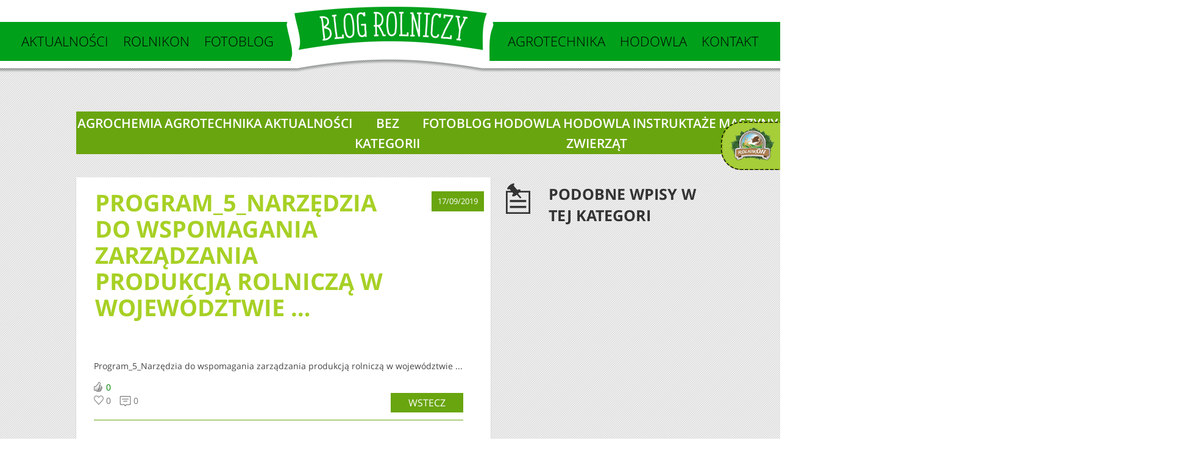

--- FILE ---
content_type: text/html; charset=UTF-8
request_url: https://blog.rolnikon.pl/program_5_narzedzia-do-wspomagania-zarzadzania-produkcja-rolnicza-w-wojewodztwie/
body_size: 9253
content:
<!doctype html>
<html dir="ltr" lang="pl-PL" prefix="og: https://ogp.me/ns#" class="no-js">
	<head>
		<meta charset="UTF-8">
		

		<link href="//www.google-analytics.com" rel="dns-prefetch">
        <link href="https://blog.rolnikon.pl/wp-content/themes/rolnikon/img/icons/favicon.ico" rel="shortcut icon">
        <link href="https://blog.rolnikon.pl/wp-content/themes/rolnikon/img/icons/touch.png" rel="apple-touch-icon-precomposed">

		<meta http-equiv="X-UA-Compatible" content="IE=edge,chrome=1">
		<meta name="viewport" content="width=device-width, initial-scale=1.0">
		<meta name="description" content="">


		
		<!-- All in One SEO 4.9.3 - aioseo.com -->
		<title>Program_5_Narzędzia do wspomagania zarządzania produkcją rolniczą w województwie … | Blog Rolniczy | Dla rolników tworzony z pasją</title>
	<meta name="robots" content="max-image-preview:large" />
	<meta name="author" content="RolnikON"/>
	<link rel="canonical" href="https://blog.rolnikon.pl/program_5_narzedzia-do-wspomagania-zarzadzania-produkcja-rolnicza-w-wojewodztwie/" />
	<meta name="generator" content="All in One SEO (AIOSEO) 4.9.3" />
		<meta property="og:locale" content="pl_PL" />
		<meta property="og:site_name" content="Blog Rolniczy | Dla rolników tworzony z pasją |" />
		<meta property="og:type" content="article" />
		<meta property="og:title" content="Program_5_Narzędzia do wspomagania zarządzania produkcją rolniczą w województwie … | Blog Rolniczy | Dla rolników tworzony z pasją" />
		<meta property="og:url" content="https://blog.rolnikon.pl/program_5_narzedzia-do-wspomagania-zarzadzania-produkcja-rolnicza-w-wojewodztwie/" />
		<meta property="article:published_time" content="2019-09-17T06:21:05+00:00" />
		<meta property="article:modified_time" content="2019-09-17T06:21:05+00:00" />
		<meta name="twitter:card" content="summary" />
		<meta name="twitter:title" content="Program_5_Narzędzia do wspomagania zarządzania produkcją rolniczą w województwie … | Blog Rolniczy | Dla rolników tworzony z pasją" />
		<script type="application/ld+json" class="aioseo-schema">
			{"@context":"https:\/\/schema.org","@graph":[{"@type":"BreadcrumbList","@id":"https:\/\/blog.rolnikon.pl\/program_5_narzedzia-do-wspomagania-zarzadzania-produkcja-rolnicza-w-wojewodztwie\/#breadcrumblist","itemListElement":[{"@type":"ListItem","@id":"https:\/\/blog.rolnikon.pl#listItem","position":1,"name":"Home","item":"https:\/\/blog.rolnikon.pl","nextItem":{"@type":"ListItem","@id":"https:\/\/blog.rolnikon.pl\/program_5_narzedzia-do-wspomagania-zarzadzania-produkcja-rolnicza-w-wojewodztwie\/#listItem","name":"Program_5_Narz\u0119dzia do wspomagania zarz\u0105dzania produkcj\u0105 rolnicz\u0105 w wojew\u00f3dztwie &#8230;"}},{"@type":"ListItem","@id":"https:\/\/blog.rolnikon.pl\/program_5_narzedzia-do-wspomagania-zarzadzania-produkcja-rolnicza-w-wojewodztwie\/#listItem","position":2,"name":"Program_5_Narz\u0119dzia do wspomagania zarz\u0105dzania produkcj\u0105 rolnicz\u0105 w wojew\u00f3dztwie &#8230;","previousItem":{"@type":"ListItem","@id":"https:\/\/blog.rolnikon.pl#listItem","name":"Home"}}]},{"@type":"ItemPage","@id":"https:\/\/blog.rolnikon.pl\/program_5_narzedzia-do-wspomagania-zarzadzania-produkcja-rolnicza-w-wojewodztwie\/#itempage","url":"https:\/\/blog.rolnikon.pl\/program_5_narzedzia-do-wspomagania-zarzadzania-produkcja-rolnicza-w-wojewodztwie\/","name":"Program_5_Narz\u0119dzia do wspomagania zarz\u0105dzania produkcj\u0105 rolnicz\u0105 w wojew\u00f3dztwie \u2026 | Blog Rolniczy | Dla rolnik\u00f3w tworzony z pasj\u0105","inLanguage":"pl-PL","isPartOf":{"@id":"https:\/\/blog.rolnikon.pl\/#website"},"breadcrumb":{"@id":"https:\/\/blog.rolnikon.pl\/program_5_narzedzia-do-wspomagania-zarzadzania-produkcja-rolnicza-w-wojewodztwie\/#breadcrumblist"},"author":{"@id":"https:\/\/blog.rolnikon.pl\/author\/rolnikon\/#author"},"creator":{"@id":"https:\/\/blog.rolnikon.pl\/author\/rolnikon\/#author"},"datePublished":"2019-09-17T08:21:05+02:00","dateModified":"2019-09-17T08:21:05+02:00"},{"@type":"Organization","@id":"https:\/\/blog.rolnikon.pl\/#organization","name":"Blog Rolniczy | Dla rolnik\u00f3w tworzony z pasj\u0105","url":"https:\/\/blog.rolnikon.pl\/"},{"@type":"Person","@id":"https:\/\/blog.rolnikon.pl\/author\/rolnikon\/#author","url":"https:\/\/blog.rolnikon.pl\/author\/rolnikon\/","name":"RolnikON","image":{"@type":"ImageObject","@id":"https:\/\/blog.rolnikon.pl\/program_5_narzedzia-do-wspomagania-zarzadzania-produkcja-rolnicza-w-wojewodztwie\/#authorImage","url":"https:\/\/secure.gravatar.com\/avatar\/b3a636b023cdf294fcc5f697eff7ff03?s=96&d=blank&r=g","width":96,"height":96,"caption":"RolnikON"}},{"@type":"WebSite","@id":"https:\/\/blog.rolnikon.pl\/#website","url":"https:\/\/blog.rolnikon.pl\/","name":"Blog Rolniczy | Dla rolnik\u00f3w tworzony z pasj\u0105","inLanguage":"pl-PL","publisher":{"@id":"https:\/\/blog.rolnikon.pl\/#organization"}}]}
		</script>
		<!-- All in One SEO -->

<link rel='dns-prefetch' href='//www.youtube.com' />
<link rel='dns-prefetch' href='//s.w.org' />
<link rel='stylesheet' id='hugeit-lightbox-css-css'  href='https://blog.rolnikon.pl/wp-content/plugins/lightbox/css/frontend/lightbox.css?ver=031017055100' media='all' />
<link rel='stylesheet' id='wti_like_post_style-css'  href='https://blog.rolnikon.pl/wp-content/plugins/wti-like-post/css/wti_like_post.css?ver=070221105017' media='all' />
<link rel='stylesheet' id='wp-block-library-css'  href='https://blog.rolnikon.pl/wp-includes/css/dist/block-library/style.min.css?ver=050122103339' media='all' />
<link rel='stylesheet' id='aioseo/css/src/vue/standalone/blocks/table-of-contents/global.scss-css'  href='https://blog.rolnikon.pl/wp-content/plugins/all-in-one-seo-pack/dist/Lite/assets/css/table-of-contents/global.e90f6d47.css?ver=4.9.3' media='all' />
<link rel='stylesheet' id='wpda_youtube_gutenberg_css-css'  href='https://blog.rolnikon.pl/wp-content/plugins/youtube-video-player/admin/gutenberg/style.css?ver=060525195942' media='all' />
<link rel='stylesheet' id='normalize-css'  href='https://blog.rolnikon.pl/wp-content/themes/rolnikon/normalize.css?ver=1.0' media='all' />
<link rel='stylesheet' id='html5blank-css'  href='https://blog.rolnikon.pl/wp-content/themes/rolnikon/style.css?ver=1.0' media='all' />
<link rel='stylesheet' id='dashicons-css'  href='https://blog.rolnikon.pl/wp-includes/css/dashicons.min.css?ver=050122103339' media='all' />
<link rel='stylesheet' id='thickbox-css'  href='https://blog.rolnikon.pl/wp-includes/js/thickbox/thickbox.css?ver=050122103339' media='all' />
<link rel='stylesheet' id='front_end_youtube_style-css'  href='https://blog.rolnikon.pl/wp-content/plugins/youtube-video-player/front_end/styles/baze_styles_youtube.css?ver=060525195942' media='all' />
<link rel='stylesheet' id='like-dislike-css'  href='https://blog.rolnikon.pl/wp-content/plugins/like-dislike-counter-for-posts-pages-and-comments/css/ldc-lite.css?ver=1.0.0' media='all' />
<script type='text/javascript' src='https://blog.rolnikon.pl/wp-includes/js/jquery/jquery.min.js?ver=3.6.0' id='jquery-core-js'></script>
<script type='text/javascript' src='https://blog.rolnikon.pl/wp-includes/js/jquery/jquery-migrate.min.js?ver=3.3.2' id='jquery-migrate-js'></script>
<script type='text/javascript' src='https://blog.rolnikon.pl/wp-content/plugins/lightbox/js/frontend/froogaloop2.min.js?ver=031017055100' id='hugeit-froogaloop-js-js'></script>
<script type='text/javascript' id='wti_like_post_script-js-extra'>
/* <![CDATA[ */
var wtilp = {"ajax_url":"https:\/\/blog.rolnikon.pl\/wp-admin\/admin-ajax.php"};
/* ]]> */
</script>
<script type='text/javascript' src='https://blog.rolnikon.pl/wp-content/plugins/wti-like-post/js/wti_like_post.js?ver=070221105017' id='wti_like_post_script-js'></script>
<script type='text/javascript' src='https://blog.rolnikon.pl/wp-content/themes/rolnikon/js/lib/conditionizr-4.3.0.min.js?ver=4.3.0' id='conditionizr-js'></script>
<script type='text/javascript' src='https://blog.rolnikon.pl/wp-content/themes/rolnikon/js/lib/modernizr-2.7.1.min.js?ver=2.7.1' id='modernizr-js'></script>
<script type='text/javascript' src='https://blog.rolnikon.pl/wp-content/themes/rolnikon/js/scripts.js?ver=1.0.0' id='html5blankscripts-js'></script>
<script type='text/javascript' src='https://blog.rolnikon.pl/wp-content/plugins/youtube-video-player/front_end/scripts/youtube_embed_front_end.js?ver=060525195942' id='youtube_front_end_api_js-js'></script>
<script type='text/javascript' src='https://www.youtube.com/iframe_api?ver=4325429248' id='youtube_api_js-js'></script>
<link rel="alternate" type="application/json+oembed" href="https://blog.rolnikon.pl/wp-json/oembed/1.0/embed?url=https%3A%2F%2Fblog.rolnikon.pl%2Fprogram_5_narzedzia-do-wspomagania-zarzadzania-produkcja-rolnicza-w-wojewodztwie%2F" />
<link rel="alternate" type="text/xml+oembed" href="https://blog.rolnikon.pl/wp-json/oembed/1.0/embed?url=https%3A%2F%2Fblog.rolnikon.pl%2Fprogram_5_narzedzia-do-wspomagania-zarzadzania-produkcja-rolnicza-w-wojewodztwie%2F&#038;format=xml" />
<link rel='shortcut icon' href='https://blog.rolnikon.pl/favicon.ico' />

<!-- BEGIN recaptcha, injected by plugin wp-recaptcha-integration  -->

<!-- END recaptcha -->
		<script>
        // conditionizr.com
        // configure environment tests
        conditionizr.config({
            assets: 'https://blog.rolnikon.pl/wp-content/themes/rolnikon',
            tests: {}
        });
        </script>

		<link rel="stylesheet" href="https://blog.rolnikon.pl/wp-content/themes/rolnikon/js/owl.carousel/owl.carousel.css" />	
        <script type="text/javascript" src="https://blog.rolnikon.pl/wp-content/themes/rolnikon/js/jquery-1.11.3.js"></script>
		<script src="http://code.jquery.com/mobile/1.4.5/jquery.mobile-1.4.5.min.js"></script>
        <script type="text/javascript" src="https://blog.rolnikon.pl/wp-content/themes/rolnikon/js/owl.carousel/owl.carousel.min.js"></script>
        <script type="text/javascript" src="https://blog.rolnikon.pl/wp-content/themes/rolnikon/js/scripts.js"></script>
        <script type="text/javascript">
		var siteurl = 'http://blog.rolnikon.pl';
	</script>
        <script type="text/javascript" src="https://blog.rolnikon.pl/wp-content/themes/rolnikon/js/color/hoverColor.js"></script>
	



	</head>
	<body class="attachment attachment-template-default single single-attachment postid-1792 attachmentid-1792 attachment-vnd.openxmlformats-officedocument.wordprocessingml.document program_5_narzedzia-do-wspomagania-zarzadzania-produkcja-rolnicza-w-wojewodztwie">
        <div class="overflow-all">
		<!-- wrapper -->

			<!-- header -->
			<div class="widget_rolnikon">
				<div id="text-2" class="box widget_text"><h3>RolnikON</h3>			<div class="textwidget"><a target="_blank" href="http://www.rolnikon.pl" rel="noopener"><img src="/wp-content/themes/rolnikon/img/widget_rolnikon.png" alt="" /></a></div>
		</div>			</div>
        	<div class="menu100">
               <div class="menu-all mini">
                   <div class="close-menu">
                    <img src="https://blog.rolnikon.pl/wp-content/themes/rolnikon/img/close.png" alt=""/>
                   </div>
                 <ul><li id="menu-item-78" class="ico-aktualnosci id-4 menu-item menu-item-type-taxonomy menu-item-object-category menu-item-78"><a href="https://blog.rolnikon.pl/category/aktualnosci/">Aktualności</a></li>
<li id="menu-item-79" class="ico-rolnikon id-5 menu-item menu-item-type-taxonomy menu-item-object-category menu-item-79"><a href="https://blog.rolnikon.pl/category/rolnikon/">Rolnikon</a></li>
<li id="menu-item-83" class="ico-fotoblog id-6 menu-item menu-item-type-taxonomy menu-item-object-category menu-item-83"><a href="https://blog.rolnikon.pl/category/fotoblog/">Fotoblog</a></li>
<li id="menu-item-84" class="ico-agro id-7 menu-item menu-item-type-taxonomy menu-item-object-category menu-item-84"><a href="https://blog.rolnikon.pl/category/agrotechnika/">Agrotechnika</a></li>
<li id="menu-item-88" class="ico-hodowla id-8 menu-item menu-item-type-taxonomy menu-item-object-category menu-item-88"><a href="https://blog.rolnikon.pl/category/hodowla/">Hodowla</a></li>
<li id="menu-item-94" class="ico-kontakt menu-item menu-item-type-custom menu-item-object-custom menu-item-94"><a href="http://rolnikon.pl/kontakt">Kontakt</a></li>
</ul>           		</div>
           	</div>
        
        
        
        
        
                
        <header class="header sub-header">
            <div class="logo-moblile">
                        <a href="https://blog.rolnikon.pl">
							<img src="https://blog.rolnikon.pl/wp-content/themes/rolnikon/img/logo.png" alt="Logo"/>
						</a>
             </div>
				<div class="header_top fixed">
					<div class="menu_left">
						<nav class="nav" >
							<ul><li id="menu-item-95" class="menu-item menu-item-type-taxonomy menu-item-object-category menu-item-95"><a href="https://blog.rolnikon.pl/category/aktualnosci/">Aktualności</a></li>
<li id="menu-item-48" class="menu-item menu-item-type-taxonomy menu-item-object-category menu-item-has-children menu-item-48"><a href="https://blog.rolnikon.pl/category/rolnikon/">RolnikON</a>
<ul class="sub-menu">
	<li id="menu-item-50" class="menu-item menu-item-type-taxonomy menu-item-object-category menu-item-50"><a href="https://blog.rolnikon.pl/category/rolnikon/nowosci/">Nowości</a></li>
	<li id="menu-item-49" class="menu-item menu-item-type-taxonomy menu-item-object-category menu-item-49"><a href="https://blog.rolnikon.pl/category/rolnikon/instruktaze/">Instruktaże</a></li>
	<li id="menu-item-51" class="menu-item menu-item-type-taxonomy menu-item-object-category menu-item-51"><a href="https://blog.rolnikon.pl/category/rolnikon/wydarzenia/">Wydarzenia</a></li>
</ul>
</li>
<li id="menu-item-52" class="menu-item menu-item-type-taxonomy menu-item-object-category menu-item-52"><a href="https://blog.rolnikon.pl/category/fotoblog/">Fotoblog</a></li>
</ul>						</nav>
					</div>
					<div class="logo_top">
						<a href="https://blog.rolnikon.pl">
							<img src="https://blog.rolnikon.pl/wp-content/themes/rolnikon/img/logo.png" alt="Logo"/>
						</a>
					</div>
					<div class="menu_right">
						<nav class="nav" >
							<ul><li id="menu-item-53" class="menu-item menu-item-type-taxonomy menu-item-object-category menu-item-has-children menu-item-53"><a href="https://blog.rolnikon.pl/category/agrotechnika/">Agrotechnika</a>
<ul class="sub-menu">
	<li id="menu-item-54" class="menu-item menu-item-type-taxonomy menu-item-object-category menu-item-54"><a href="https://blog.rolnikon.pl/category/agrotechnika/agrochemia/">Agrochemia</a></li>
	<li id="menu-item-55" class="menu-item menu-item-type-taxonomy menu-item-object-category menu-item-55"><a href="https://blog.rolnikon.pl/category/agrotechnika/maszyny/">Maszyny</a></li>
	<li id="menu-item-56" class="menu-item menu-item-type-taxonomy menu-item-object-category menu-item-56"><a href="https://blog.rolnikon.pl/category/agrotechnika/uprawa/">Uprawa</a></li>
</ul>
</li>
<li id="menu-item-57" class="menu-item menu-item-type-taxonomy menu-item-object-category menu-item-has-children menu-item-57"><a href="https://blog.rolnikon.pl/category/hodowla/">Hodowla</a>
<ul class="sub-menu">
	<li id="menu-item-59" class="menu-item menu-item-type-taxonomy menu-item-object-category menu-item-59"><a href="https://blog.rolnikon.pl/category/hodowla/nowosci-hodowla/">Nowości</a></li>
	<li id="menu-item-60" class="menu-item menu-item-type-taxonomy menu-item-object-category menu-item-60"><a href="https://blog.rolnikon.pl/category/hodowla/zywienie/">Żywienie</a></li>
	<li id="menu-item-58" class="menu-item menu-item-type-taxonomy menu-item-object-category menu-item-58"><a href="https://blog.rolnikon.pl/category/hodowla/hodowla-zwierzat/">Hodowla zwierząt</a></li>
</ul>
</li>
<li id="menu-item-10" class="menu-item menu-item-type-custom menu-item-object-custom menu-item-10"><a target="_blank" rel="noopener" href="http://rolnikon.pl/kontakt">Kontakt</a></li>
</ul>						</nav>					
					</div>
				</div>
			</header>
        
     
        
        
     
       
        
        
        
        
        
			

			<!-- /header -->

		<div class="wrapper">
	<main class="single-padd">
	<!-- section -->

        
        
	<section>

	        
        
        
        <div class="category-menu">

			            <h2></h2>
			            <div class="subcategory-menu">
                <ul>
												<li ><a href="https://blog.rolnikon.pl/category//agrochemia">Agrochemia</a></li>
												<li ><a href="https://blog.rolnikon.pl/category//agrotechnika">Agrotechnika</a></li>
												<li ><a href="https://blog.rolnikon.pl/category//aktualnosci">aktualności</a></li>
												<li ><a href="https://blog.rolnikon.pl/category//bez-kategorii">Bez kategorii</a></li>
												<li ><a href="https://blog.rolnikon.pl/category//fotoblog">fotoblog</a></li>
												<li ><a href="https://blog.rolnikon.pl/category//hodowla">hodowla</a></li>
												<li ><a href="https://blog.rolnikon.pl/category//hodowla-zwierzat">Hodowla zwierząt</a></li>
												<li ><a href="https://blog.rolnikon.pl/category//instruktaze">Instruktaże</a></li>
												<li ><a href="https://blog.rolnikon.pl/category//maszyny">Maszyny</a></li>
												<li ><a href="https://blog.rolnikon.pl/category//nowosci">Nowości</a></li>
												<li ><a href="https://blog.rolnikon.pl/category//nowosci-hodowla">Nowości</a></li>
												<li ><a href="https://blog.rolnikon.pl/category//rolnikon">rolnikon</a></li>
												<li ><a href="https://blog.rolnikon.pl/category//uprawa">Uprawa</a></li>
												<li ><a href="https://blog.rolnikon.pl/category//wydarzenia">Wydarzenia</a></li>
												<li ><a href="https://blog.rolnikon.pl/category//zywienie">Żywienie</a></li>
					                </ul>
            </div>
        </div>
        <div class="main-flex">
            <div class="left-main">

                <!-- post title -->
                    <h1>
                       Program_5_Narzędzia do wspomagania zarządzania produkcją rolniczą w województwie &#8230;                    </h1>
                    <!-- /post title -->

                    <!-- post details -->
                    <span class="date">17/09/2019</span>


                    <!-- article -->
                    <article id="post-1792" class="post-1792 attachment type-attachment status-inherit hentry">

                       <!-- post thumbnail -->
                                                                                                        <!-- /post thumbnail -->


                    <div class="single-content">

                        <p class="attachment"><a title="Program_5_Narzędzia do wspomagania zarządzania produkcją rolniczą w województwie ..." href='https://blog.rolnikon.pl/wp-content/uploads/2019/09/Program_5_Narzędzia-do-wspomagania-zarządzania-produkcją-rolniczą-w-województwie-....docx'>Program_5_Narzędzia do wspomagania zarządzania produkcją rolniczą w województwie ...</a></p>
<div class='watch-action'><div class='watch-position align-left'><div class='action-like'><a class='lbg-style1 like-1792 jlk' href='javascript:void(0)' data-task='like' data-post_id='1792' data-nonce='40808da90f' rel='nofollow'><img class='wti-pixel' src='https://blog.rolnikon.pl/wp-content/plugins/wti-like-post/images/pixel.gif' title='lubię' /><span class='lc-1792 lc'>0</span></a></div></div> <div class='status-1792 status align-left'></div></div><div class='wti-clear'></div>                        
                        


                        <div class="like-row">
                                                                           <span class='ldc-ul_cont' onclick="alter_ul_post_values(this,'1792','like')" ><img src="https://blog.rolnikon.pl/wp-content/plugins/like-dislike-counter-for-posts-pages-and-comments/images/up.png" />(<span>0</span>)</span>
                                                                <img src="https://blog.rolnikon.pl/wp-content/themes/rolnikon/img/coms2.png" alt="komentarze"/>

                                                                <span class="box-coms">
                                                                    <a href="https://blog.rolnikon.pl/program_5_narzedzia-do-wspomagania-zarzadzania-produkcja-rolnicza-w-wojewodztwie/#respond">0</a>                                                                </span>



                                <button  class="back-btn" onclick="goBack()">wstecz</button>
                                    <script>
                                    function goBack() {
                                        window.history.back();
                                    }
                                    </script>


                            </div>
                        
                        <div class="next-prev">
                            <div class="prev-prev">
                               
                                <div class="one-line">
                                    <a href="https://blog.rolnikon.pl/program_5_narzedzia-do-wspomagania-zarzadzania-produkcja-rolnicza-w-wojewodztwie/" rel="prev"><div class="prev-img"></div> poprzedni wpis</a> 
                                </div>
   
                                <a href="https://blog.rolnikon.pl/program_5_narzedzia-do-wspomagania-zarzadzania-produkcja-rolnicza-w-wojewodztwie/" rel="prev">Program_5_Narzędzia do wspomagania zarządzania produkcją rolniczą w województwie &#8230;</a> 
                            </div>
                            <div class="next-next">
                                 <div class="one-line">
                                         
                                 </div>
                                                             </div>
                              
                        </div>
                        
                        <div class="related-mobile">
                            
                            <h3>PODOBNE WPISY W TEJ KATEGORII</h3>
                                                                                
                        </div>




                        <div class="comments">
	

	<div id="respond" class="comment-respond">
		<h3 id="reply-title" class="comment-reply-title">Dodaj komentarz <small><a rel="nofollow" id="cancel-comment-reply-link" href="/program_5_narzedzia-do-wspomagania-zarzadzania-produkcja-rolnicza-w-wojewodztwie/#respond" style="display:none;">Anuluj pisanie odpowiedzi</a></small></h3><form action="https://blog.rolnikon.pl/wp-comments-post.php" method="post" id="commentform" class="comment-form"><p class="comment-notes"><span id="email-notes">Twój adres e-mail nie zostanie opublikowany.</span> Wymagane pola są oznaczone <span class="required">*</span></p><p class="comment-form-comment"><label for="comment">Komentarz</label> <textarea autocomplete="new-password"  id="ecc383cef7"  name="ecc383cef7"   cols="45" rows="8" maxlength="65525" required="required"></textarea><textarea id="comment" aria-label="hp-comment" aria-hidden="true" name="comment" autocomplete="new-password" style="padding:0 !important;clip:rect(1px, 1px, 1px, 1px) !important;position:absolute !important;white-space:nowrap !important;height:1px !important;width:1px !important;overflow:hidden !important;" tabindex="-1"></textarea><script data-noptimize>document.getElementById("comment").setAttribute( "id", "a7dfafc4035cc6c38f4b6678e6717e43" );document.getElementById("ecc383cef7").setAttribute( "id", "comment" );</script></p><p><div  id="g-recaptcha-0" class="g-recaptcha" data-sitekey="6Lf-KRoUAAAAADGfVHsCJaf9A3uA2QFB2Bx7cHTF" data-theme="light"></div><noscript>Please enable JavaScript to submit this form.<br></noscript></p><p class="comment-form-author"><label for="author">Nazwa <span class="required">*</span></label> <input id="author" name="author" type="text" value="" size="30" maxlength="245" required='required' /></p>
<p class="comment-form-email"><label for="email">E-mail <span class="required">*</span></label> <input id="email" name="email" type="text" value="" size="30" maxlength="100" aria-describedby="email-notes" required='required' /></p>
<p class="comment-form-url"><label for="url">Witryna internetowa</label> <input id="url" name="url" type="text" value="" size="30" maxlength="200" /></p>
<p class="comment-form-cookies-consent"><input id="wp-comment-cookies-consent" name="wp-comment-cookies-consent" type="checkbox" value="yes" /> <label for="wp-comment-cookies-consent">Zapisz moje dane, adres e-mail i witrynę w przeglądarce aby wypełnić dane podczas pisania kolejnych komentarzy.</label></p>
<p class="form-submit"><input name="submit" type="submit" id="submit" class="submit" value="Opublikuj komentarz" /> <input type='hidden' name='comment_post_ID' value='1792' id='comment_post_ID' />
<input type='hidden' name='comment_parent' id='comment_parent' value='0' />
</p><p style="display: none !important;" class="akismet-fields-container" data-prefix="ak_"><label>&#916;<textarea name="ak_hp_textarea" cols="45" rows="8" maxlength="100"></textarea></label><input type="hidden" id="ak_js_1" name="ak_js" value="57"/><script>document.getElementById( "ak_js_1" ).setAttribute( "value", ( new Date() ).getTime() );</script></p></form>	</div><!-- #respond -->
	
</div>

                    </div>

                    </article>
                    <!-- /article -->

            </div>
            
            
            
            
            
            



        
        
            <div class="main-right">

                    <!-- sidebar -->
<aside class="sidebar">
    
    
    <div class="podobne">
        <img src="https://blog.rolnikon.pl/wp-content/themes/rolnikon/img/podobne.png" alt=""/>
        <h3>podobne wpisy w tej kategori</h3>
    </div>
    
    
    

   



</aside>
<!-- /sidebar -->
            </div>
        </div>
  

	</section>
	<!-- /section -->
	</main>



		</div>
		<!-- footer -->
			<footer class="footer" role="contentinfo">
				<div class="content">
					<div class="box">
						<div class="nag">
							<div class="img">
								<img src="https://blog.rolnikon.pl/wp-content/themes/rolnikon/img/komentarze.png">	
							</div>
							<div class="name">Ostatnie<br />komentarze</div>
						</div>
						<div class="text">
							<div class="rotate_comments">
<div class="two_comment">
			<div class="coment">
			<a href="https://blog.rolnikon.pl/zapytanie-ofertowe-nr-pir-01-09-2021/">
				<div class="text">
											Czy będzie kontynuacja takich wpisów na lata 2025 i 2026?									</div>
				<div class="author">
					<p>Rolmat</p>
					<p>19 sie 2025r.</p>
				</div>
			</a>
		</div>
			<div class="coment">
			<a href="https://blog.rolnikon.pl/rejestr-sor-jak-prowadzic-2/">
				<div class="text">
											<strong>find my dating https://freewebdating.net/</strong>

									</div>
				<div class="author">
					<p>local dating sites</p>
					<p>09 lut 2023r.</p>
				</div>
			</a>
		</div>
			<div class="coment">
			<a href="https://blog.rolnikon.pl/2323-2/">
				<div class="text">
											<strong>dating gmail germany https://freewebdating.net/</strong>

									</div>
				<div class="author">
					<p>single senior dating site online</p>
					<p>09 lut 2023r.</p>
				</div>
			</a>
		</div>
	</div>
<div class="two_comment">
			<div class="coment">
			<a href="https://blog.rolnikon.pl/bezpieczenstwo-baz-danych-2/">
				<div class="text">
											<strong>dating web https://freewebdating.net/</strong>

									</div>
				<div class="author">
					<p>free dating websites</p>
					<p>09 lut 2023r.</p>
				</div>
			</a>
		</div>
			<div class="coment">
			<a href="https://blog.rolnikon.pl/2341-2/">
				<div class="text">
											<strong>100 free chat and dating for adults free https://freewebdating.net/</strong>

									</div>
				<div class="author">
					<p>lady dating</p>
					<p>09 lut 2023r.</p>
				</div>
			</a>
		</div>
			<div class="coment">
			<a href="https://blog.rolnikon.pl/zapytanie-ofertowe-nr-pir-01-08-2021/">
				<div class="text">
											<strong>personals dating https://freewebdating.net/</strong>

									</div>
				<div class="author">
					<p>free online dating and personals</p>
					<p>09 lut 2023r.</p>
				</div>
			</a>
		</div>
	</div>
<div class="two_comment">
			<div class="coment">
			<a href="https://blog.rolnikon.pl/przemieszczenia-zbiorowe-bydla-2/">
				<div class="text">
											<strong>dating services for seniors https://freewebdating.net/</strong>

									</div>
				<div class="author">
					<p>personals dating</p>
					<p>09 lut 2023r.</p>
				</div>
			</a>
		</div>
			<div class="coment">
			<a href="https://blog.rolnikon.pl/park-maszyn-w-rolnikonie-2/">
				<div class="text">
											<strong>best singles sites https://freewebdating.net/</strong>

									</div>
				<div class="author">
					<p>dating kostenlos in sz</p>
					<p>09 lut 2023r.</p>
				</div>
			</a>
		</div>
			<div class="coment">
			<a href="https://blog.rolnikon.pl/prace-na-kilku-polach/">
				<div class="text">
											<strong>free onilne dating https://freewebdating.net/</strong>

									</div>
				<div class="author">
					<p>hot dating match</p>
					<p>09 lut 2023r.</p>
				</div>
			</a>
		</div>
	</div>
<div class="two_comment">
			<div class="coment">
			<a href="https://blog.rolnikon.pl/biedronka-2/">
				<div class="text">
											<strong>best online dating sites https://freewebdating.net/</strong>

									</div>
				<div class="author">
					<p>japanese dating sites</p>
					<p>09 lut 2023r.</p>
				</div>
			</a>
		</div>
			<div class="coment">
			<a href="https://blog.rolnikon.pl/nabor-wnioskow-na-przyznanie-pomocy-suszowej/">
				<div class="text">
											<strong>best online dating site https://freewebdating.net/</strong>

									</div>
				<div class="author">
					<p>adult date site</p>
					<p>09 lut 2023r.</p>
				</div>
			</a>
		</div>
			<div class="coment">
			<a href="https://blog.rolnikon.pl/historia-pola-w-rolnikonie-2/">
				<div class="text">
											<strong>totally free dating site https://freewebdating.net/</strong>

									</div>
				<div class="author">
					<p>westminster dating app the world</p>
					<p>09 lut 2023r.</p>
				</div>
			</a>
		</div>
	</div>
							</div>
						</div>
					</div>
					<div class="box">
						<div class="nag">
							<div class="img">
								<img src="https://blog.rolnikon.pl/wp-content/themes/rolnikon/img/wpisy.png">	
							</div>
							<div class="name">Najnowsze<br />wpisy</div>
						</div>
						<div class="text">
													
							<div class="item_post">
								<div class="date">
									<a href="https://blog.rolnikon.pl/zapytanie-ofertowe-nr-pir-01-09-2021/">20/09/2021</a>
								</div>
								<div class="title_post">
									<a href="https://blog.rolnikon.pl/zapytanie-ofertowe-nr-pir-01-09-2021/">ZAPYTANIE OFERTOWE NR PIR/01/09/2021</a>
								</div>
							</div>
													
							<div class="item_post">
								<div class="date">
									<a href="https://blog.rolnikon.pl/2341-2/">19/08/2021</a>
								</div>
								<div class="title_post">
									<a href="https://blog.rolnikon.pl/2341-2/">ZAPYTANIE OFERTOWE nr PIR/03/08/2021</a>
								</div>
							</div>
													
							<div class="item_post">
								<div class="date">
									<a href="https://blog.rolnikon.pl/2323-2/">19/08/2021</a>
								</div>
								<div class="title_post">
									<a href="https://blog.rolnikon.pl/2323-2/">ZAPYTANIE OFERTOWE nr PIR/02/08/2021</a>
								</div>
							</div>
													
							<div class="item_post">
								<div class="date">
									<a href="https://blog.rolnikon.pl/zapytanie-ofertowe-nr-pir-01-08-2021/">19/08/2021</a>
								</div>
								<div class="title_post">
									<a href="https://blog.rolnikon.pl/zapytanie-ofertowe-nr-pir-01-08-2021/">ZAPYTANIE OFERTOWE nr PIR/01/08/2021</a>
								</div>
							</div>
													
							<div class="item_post">
								<div class="date">
									<a href="https://blog.rolnikon.pl/magnez-2/">03/03/2021</a>
								</div>
								<div class="title_post">
									<a href="https://blog.rolnikon.pl/magnez-2/">Magnez-czy wpływa na plon?</a>
								</div>
							</div>
												</div>
					</div>
					<div class="box">
						<div class="nag">
							<div class="img">
								<img src="https://blog.rolnikon.pl/wp-content/themes/rolnikon/img/portale.png">	
							</div>
							<div class="name">Portale<br />społecznościowe</div>
						</div>
						<div class="portale_sp">
													<div class="nag">
								<div class="img">
									<a href="https://www.facebook.com/rolnikon">
										<img src="https://blog.rolnikon.pl/wp-content/uploads/2016/05/facebook.png">	
									</a>
								</div>
								<div class="name">
								<a href="https://www.facebook.com/rolnikon">
									RolnikON na FB								</a>
								</div>
								
							</div>
													<div class="nag">
								<div class="img">
									<a href="https://www.youtube.com/channel/UCjGPqImsZDRJOQFb3hbHGdA">
										<img src="https://blog.rolnikon.pl/wp-content/uploads/2016/05/youtube-1.png">	
									</a>
								</div>
								<div class="name">
								<a href="https://www.youtube.com/channel/UCjGPqImsZDRJOQFb3hbHGdA">
									RolnikON na YT								</a>
								</div>
								
							</div>
												</div>
						<div class="nag">
							<div class="img">
								<img src="https://blog.rolnikon.pl/wp-content/themes/rolnikon/img/szukaj.png">	
							</div>
							<div class="name">Wyszukiwarka<br />wpisów</div>
						</div>
						<div class="text">
							<div class="widget_search">
								<form class="search" method="get" action="https://blog.rolnikon.pl/" role="search">
									<input class="search-input" name="s" placeholder="Podaj frazę..." type="search">
									<button class="search-submit" type="submit" role="button">Szukaj</button>
								</form>
							</div>
						</div>
					</div>
				</div>
				<!-- copyright -->
				<div class="bottom">
					&copy; 2026 Blog Rolniczy | Dla rolników tworzony z pasją</a>
				</div>
				<!-- /copyright -->

			</footer>
			<!-- /footer -->

		<!-- /wrapper -->

		    <script type="text/javascript">
	var isProcessing = false; 
    function alter_ul_post_values(obj,post_id,ul_type){
	
		if (isProcessing)    
		return;  
		isProcessing = true;   
		
		jQuery(obj).find("span").html("..");
    	jQuery.ajax({
   		type: "POST",
   		url: "https://blog.rolnikon.pl/wp-content/plugins/like-dislike-counter-for-posts-pages-and-comments/ajax_counter.php",
   		data: "post_id="+post_id+"&up_type="+ul_type,
   		success: function(msg){
     		jQuery(obj).find("span").html(msg);
			isProcessing = false; 
   			}
 		});
	}
	</script>
    
<!-- BEGIN recaptcha, injected by plugin wp-recaptcha-integration  -->
<script type="text/javascript">
				function get_form_submits(el){
					var form,current=el,ui,type,slice = Array.prototype.slice,self=this;
					this.submits=[];
					this.form=false;

					this.setEnabled=function(e){
						for ( var s=0;s<self.submits.length;s++ ) {
							if (e) self.submits[s].removeAttribute('disabled');
							else  self.submits[s].setAttribute('disabled','disabled');
						}
						return this;
					};
					while ( current && current.nodeName != 'BODY' && current.nodeName != 'FORM' ) {
						current = current.parentNode;
					}
					if ( !current || current.nodeName != 'FORM' )
						return false;
					this.form=current;
					ui=slice.call(this.form.getElementsByTagName('input')).concat(slice.call(this.form.getElementsByTagName('button')));
					for (var i = 0; i < ui.length; i++) if ( (type=ui[i].getAttribute('TYPE')) && type=='submit' ) this.submits.push(ui[i]);
					return this;
				}
				</script><script type="text/javascript">
		var recaptcha_widgets={};
		function wp_recaptchaLoadCallback(){
			try {
				grecaptcha;
			} catch(err){
				return;
			}
			var e = document.querySelectorAll ? document.querySelectorAll('.g-recaptcha:not(.wpcf7-form-control)') : document.getElementsByClassName('g-recaptcha'),
				form_submits;

			for (var i=0;i<e.length;i++) {
				(function(el){
					var form_submits = get_form_submits(el).setEnabled(false), wid;
					// check if captcha element is unrendered
					if ( ! el.childNodes.length) {
						wid = grecaptcha.render(el,{
							'sitekey':'6Lf-KRoUAAAAADGfVHsCJaf9A3uA2QFB2Bx7cHTF',
							'theme':el.getAttribute('data-theme') || 'light'
							,
							'callback' : function(r){ get_form_submits(el).setEnabled(true); /* enable submit buttons */ }
						});
						el.setAttribute('data-widget-id',wid);
					} else {
						wid = el.getAttribute('data-widget-id');
						grecaptcha.reset(wid);
					}
				})(e[i]);
			}
		}

		// if jquery present re-render jquery/ajax loaded captcha elements
		if ( typeof jQuery !== 'undefined' )
			jQuery(document).ajaxComplete( function(evt,xhr,set){
				if( xhr.responseText && xhr.responseText.indexOf('6Lf-KRoUAAAAADGfVHsCJaf9A3uA2QFB2Bx7cHTF') !== -1)
					wp_recaptchaLoadCallback();
			} );

		</script><script src="https://www.google.com/recaptcha/api.js?onload=wp_recaptchaLoadCallback&#038;render=explicit&#038;hl=pl" async defer></script>
<!-- END recaptcha -->
<script type='text/javascript' src='https://blog.rolnikon.pl/wp-content/plugins/lightbox/js/frontend/mousewheel.min.js?ver=1.0' id='mousewheel-min-js-js'></script>
<script type='text/javascript' id='hugeit-lightbox-js-js-extra'>
/* <![CDATA[ */
var hugeit_resp_lightbox_obj = {"hugeit_lightbox_lightboxView":"view1","hugeit_lightbox_speed_new":"","hugeit_lightbox_overlayClose_new":"true","hugeit_lightbox_loop_new":"false","hugeit_lightbox_fullwidth_effect":"","hugeit_lightbox_thumbs":"","hugeit_lightbox_showTitle":"","hugeit_lightbox_showDesc":"","hugeit_lightbox_showBorder":"","hugeit_lightbox_imageframe":"","hugeit_lightbox_fullscreen_effect":"","hugeit_lightbox_rightclick_protection":"","hugeit_lightbox_arrows_hover_effect":"","lightbox_open_close_effect":"","hugeit_lightbox_view_info":""};
var hugeit_gen_resp_lightbox_obj = {"hugeit_lightbox_slideAnimationType":"effect_1","hugeit_lightbox_overlayDuration":"150","hugeit_lightbox_escKey_new":"false","hugeit_lightbox_keyPress_new":"false","hugeit_lightbox_arrows":"true","hugeit_lightbox_mouseWheel":"false","hugeit_lightbox_download":"false","hugeit_lightbox_showCounter":"false","hugeit_lightbox_nextHtml":"","hugeit_lightbox_prevHtml":"","hugeit_lightbox_sequence_info":"image","hugeit_lightbox_sequenceInfo":"of","hugeit_lightbox_width_new":"100","hugeit_lightbox_height_new":"100","hugeit_lightbox_videoMaxWidth":"790","hugeit_lightbox_slideshow_new":"false","hugeit_lightbox_slideshow_auto_new":"false","hugeit_lightbox_slideshow_speed_new":"2500","hugeit_lightbox_slideshow_start_new":"","hugeit_lightbox_slideshow_stop_new":"","hugeit_lightbox_watermark":"false","hugeit_lightbox_socialSharing":"false","hugeit_lightbox_facebookButton":"false","hugeit_lightbox_twitterButton":"false","hugeit_lightbox_googleplusButton":"false","hugeit_lightbox_pinterestButton":"false","hugeit_lightbox_linkedinButton":"false","hugeit_lightbox_tumblrButton":"false","hugeit_lightbox_redditButton":"false","hugeit_lightbox_bufferButton":"false","hugeit_lightbox_diggButton":"false","hugeit_lightbox_vkButton":"false","hugeit_lightbox_yummlyButton":"false","hugeit_lightbox_watermark_text":"WaterMark","hugeit_lightbox_watermark_textColor":"ffffff","hugeit_lightbox_watermark_textFontSize":"30","hugeit_lightbox_watermark_containerBackground":"000000","hugeit_lightbox_watermark_containerOpacity":"90","hugeit_lightbox_watermark_containerWidth":"300","hugeit_lightbox_watermark_position_new":"9","hugeit_lightbox_watermark_opacity":"70","hugeit_lightbox_watermark_margin":"10","hugeit_lightbox_watermark_img_src_new":"https:\/\/blog.rolnikon.pl\/wp-content\/plugins\/lightbox\/images\/No-image-found.jpg","hugeit_lightbox_watermark_container_bg_color":"rgba(0,0,0,0.9)"};
var hugeit_resp_lightbox_plugins_url = "https:\/\/blog.rolnikon.pl\/wp-content\/plugins\/lightbox\/images\/image_frames\/";
/* ]]> */
</script>
<script type='text/javascript' src='https://blog.rolnikon.pl/wp-content/plugins/lightbox/js/frontend/lightbox.js?ver=1.0' id='hugeit-lightbox-js-js'></script>
<script type='text/javascript' id='hugeit-custom-js-js-extra'>
/* <![CDATA[ */
var lightbox_type = "new_type";
var ajaxUrl = "https:\/\/blog.rolnikon.pl\/wp-admin\/admin-ajax.php";
/* ]]> */
</script>
<script type='text/javascript' src='https://blog.rolnikon.pl/wp-content/plugins/lightbox/js/frontend/custom.js?ver=1.0' id='hugeit-custom-js-js'></script>
<script type='text/javascript' src='https://blog.rolnikon.pl/wp-includes/js/comment-reply.min.js?ver=050122103339' id='comment-reply-js'></script>
<script type='text/javascript' id='thickbox-js-extra'>
/* <![CDATA[ */
var thickboxL10n = {"next":"Nast\u0119pne >","prev":"< Poprzednie","image":"Obrazek","of":"z","close":"Zamknij","noiframes":"Funkcja wymaga u\u017cycia ramek inline, a ich obs\u0142uga jest w twojej przegl\u0105darce wy\u0142\u0105czona lub nie s\u0105 one przez ni\u0105 obs\u0142ugiwane. ","loadingAnimation":"https:\/\/blog.rolnikon.pl\/wp-includes\/js\/thickbox\/loadingAnimation.gif"};
/* ]]> */
</script>
<script type='text/javascript' src='https://blog.rolnikon.pl/wp-includes/js/thickbox/thickbox.js?ver=3.1-20121105' id='thickbox-js'></script>
<script type='text/javascript' src='https://blog.rolnikon.pl/wp-includes/js/wp-embed.min.js?ver=160523201556' id='wp-embed-js'></script>

		<!-- analytics -->
		<script>
		(function(f,i,r,e,s,h,l){i['GoogleAnalyticsObject']=s;f[s]=f[s]||function(){
		(f[s].q=f[s].q||[]).push(arguments)},f[s].l=1*new Date();h=i.createElement(r),
		l=i.getElementsByTagName(r)[0];h.async=1;h.src=e;l.parentNode.insertBefore(h,l)
		})(window,document,'script','//www.google-analytics.com/analytics.js','ga');
		ga('create', 'UA-XXXXXXXX-XX', 'yourdomain.com');
		ga('send', 'pageview');
		</script>
</div>
		<script>
jQuery(document).ready(function() {
	var w = jQuery('iframe.youtube_embed_iframe').width();
	var h = Math.round((w/16)*9);
	jQuery('iframe.youtube_embed_iframe').height(h+'px');
});
		</script>
<style type="text/css">
iframe.youtube_embed_iframe {
   width: 100%!important;
}
</style>
	</body>
</html>


--- FILE ---
content_type: text/html; charset=utf-8
request_url: https://www.google.com/recaptcha/api2/anchor?ar=1&k=6Lf-KRoUAAAAADGfVHsCJaf9A3uA2QFB2Bx7cHTF&co=aHR0cHM6Ly9ibG9nLnJvbG5pa29uLnBsOjQ0Mw..&hl=pl&v=PoyoqOPhxBO7pBk68S4YbpHZ&theme=light&size=normal&anchor-ms=20000&execute-ms=30000&cb=1ca1asd6v9td
body_size: 49613
content:
<!DOCTYPE HTML><html dir="ltr" lang="pl"><head><meta http-equiv="Content-Type" content="text/html; charset=UTF-8">
<meta http-equiv="X-UA-Compatible" content="IE=edge">
<title>reCAPTCHA</title>
<style type="text/css">
/* cyrillic-ext */
@font-face {
  font-family: 'Roboto';
  font-style: normal;
  font-weight: 400;
  font-stretch: 100%;
  src: url(//fonts.gstatic.com/s/roboto/v48/KFO7CnqEu92Fr1ME7kSn66aGLdTylUAMa3GUBHMdazTgWw.woff2) format('woff2');
  unicode-range: U+0460-052F, U+1C80-1C8A, U+20B4, U+2DE0-2DFF, U+A640-A69F, U+FE2E-FE2F;
}
/* cyrillic */
@font-face {
  font-family: 'Roboto';
  font-style: normal;
  font-weight: 400;
  font-stretch: 100%;
  src: url(//fonts.gstatic.com/s/roboto/v48/KFO7CnqEu92Fr1ME7kSn66aGLdTylUAMa3iUBHMdazTgWw.woff2) format('woff2');
  unicode-range: U+0301, U+0400-045F, U+0490-0491, U+04B0-04B1, U+2116;
}
/* greek-ext */
@font-face {
  font-family: 'Roboto';
  font-style: normal;
  font-weight: 400;
  font-stretch: 100%;
  src: url(//fonts.gstatic.com/s/roboto/v48/KFO7CnqEu92Fr1ME7kSn66aGLdTylUAMa3CUBHMdazTgWw.woff2) format('woff2');
  unicode-range: U+1F00-1FFF;
}
/* greek */
@font-face {
  font-family: 'Roboto';
  font-style: normal;
  font-weight: 400;
  font-stretch: 100%;
  src: url(//fonts.gstatic.com/s/roboto/v48/KFO7CnqEu92Fr1ME7kSn66aGLdTylUAMa3-UBHMdazTgWw.woff2) format('woff2');
  unicode-range: U+0370-0377, U+037A-037F, U+0384-038A, U+038C, U+038E-03A1, U+03A3-03FF;
}
/* math */
@font-face {
  font-family: 'Roboto';
  font-style: normal;
  font-weight: 400;
  font-stretch: 100%;
  src: url(//fonts.gstatic.com/s/roboto/v48/KFO7CnqEu92Fr1ME7kSn66aGLdTylUAMawCUBHMdazTgWw.woff2) format('woff2');
  unicode-range: U+0302-0303, U+0305, U+0307-0308, U+0310, U+0312, U+0315, U+031A, U+0326-0327, U+032C, U+032F-0330, U+0332-0333, U+0338, U+033A, U+0346, U+034D, U+0391-03A1, U+03A3-03A9, U+03B1-03C9, U+03D1, U+03D5-03D6, U+03F0-03F1, U+03F4-03F5, U+2016-2017, U+2034-2038, U+203C, U+2040, U+2043, U+2047, U+2050, U+2057, U+205F, U+2070-2071, U+2074-208E, U+2090-209C, U+20D0-20DC, U+20E1, U+20E5-20EF, U+2100-2112, U+2114-2115, U+2117-2121, U+2123-214F, U+2190, U+2192, U+2194-21AE, U+21B0-21E5, U+21F1-21F2, U+21F4-2211, U+2213-2214, U+2216-22FF, U+2308-230B, U+2310, U+2319, U+231C-2321, U+2336-237A, U+237C, U+2395, U+239B-23B7, U+23D0, U+23DC-23E1, U+2474-2475, U+25AF, U+25B3, U+25B7, U+25BD, U+25C1, U+25CA, U+25CC, U+25FB, U+266D-266F, U+27C0-27FF, U+2900-2AFF, U+2B0E-2B11, U+2B30-2B4C, U+2BFE, U+3030, U+FF5B, U+FF5D, U+1D400-1D7FF, U+1EE00-1EEFF;
}
/* symbols */
@font-face {
  font-family: 'Roboto';
  font-style: normal;
  font-weight: 400;
  font-stretch: 100%;
  src: url(//fonts.gstatic.com/s/roboto/v48/KFO7CnqEu92Fr1ME7kSn66aGLdTylUAMaxKUBHMdazTgWw.woff2) format('woff2');
  unicode-range: U+0001-000C, U+000E-001F, U+007F-009F, U+20DD-20E0, U+20E2-20E4, U+2150-218F, U+2190, U+2192, U+2194-2199, U+21AF, U+21E6-21F0, U+21F3, U+2218-2219, U+2299, U+22C4-22C6, U+2300-243F, U+2440-244A, U+2460-24FF, U+25A0-27BF, U+2800-28FF, U+2921-2922, U+2981, U+29BF, U+29EB, U+2B00-2BFF, U+4DC0-4DFF, U+FFF9-FFFB, U+10140-1018E, U+10190-1019C, U+101A0, U+101D0-101FD, U+102E0-102FB, U+10E60-10E7E, U+1D2C0-1D2D3, U+1D2E0-1D37F, U+1F000-1F0FF, U+1F100-1F1AD, U+1F1E6-1F1FF, U+1F30D-1F30F, U+1F315, U+1F31C, U+1F31E, U+1F320-1F32C, U+1F336, U+1F378, U+1F37D, U+1F382, U+1F393-1F39F, U+1F3A7-1F3A8, U+1F3AC-1F3AF, U+1F3C2, U+1F3C4-1F3C6, U+1F3CA-1F3CE, U+1F3D4-1F3E0, U+1F3ED, U+1F3F1-1F3F3, U+1F3F5-1F3F7, U+1F408, U+1F415, U+1F41F, U+1F426, U+1F43F, U+1F441-1F442, U+1F444, U+1F446-1F449, U+1F44C-1F44E, U+1F453, U+1F46A, U+1F47D, U+1F4A3, U+1F4B0, U+1F4B3, U+1F4B9, U+1F4BB, U+1F4BF, U+1F4C8-1F4CB, U+1F4D6, U+1F4DA, U+1F4DF, U+1F4E3-1F4E6, U+1F4EA-1F4ED, U+1F4F7, U+1F4F9-1F4FB, U+1F4FD-1F4FE, U+1F503, U+1F507-1F50B, U+1F50D, U+1F512-1F513, U+1F53E-1F54A, U+1F54F-1F5FA, U+1F610, U+1F650-1F67F, U+1F687, U+1F68D, U+1F691, U+1F694, U+1F698, U+1F6AD, U+1F6B2, U+1F6B9-1F6BA, U+1F6BC, U+1F6C6-1F6CF, U+1F6D3-1F6D7, U+1F6E0-1F6EA, U+1F6F0-1F6F3, U+1F6F7-1F6FC, U+1F700-1F7FF, U+1F800-1F80B, U+1F810-1F847, U+1F850-1F859, U+1F860-1F887, U+1F890-1F8AD, U+1F8B0-1F8BB, U+1F8C0-1F8C1, U+1F900-1F90B, U+1F93B, U+1F946, U+1F984, U+1F996, U+1F9E9, U+1FA00-1FA6F, U+1FA70-1FA7C, U+1FA80-1FA89, U+1FA8F-1FAC6, U+1FACE-1FADC, U+1FADF-1FAE9, U+1FAF0-1FAF8, U+1FB00-1FBFF;
}
/* vietnamese */
@font-face {
  font-family: 'Roboto';
  font-style: normal;
  font-weight: 400;
  font-stretch: 100%;
  src: url(//fonts.gstatic.com/s/roboto/v48/KFO7CnqEu92Fr1ME7kSn66aGLdTylUAMa3OUBHMdazTgWw.woff2) format('woff2');
  unicode-range: U+0102-0103, U+0110-0111, U+0128-0129, U+0168-0169, U+01A0-01A1, U+01AF-01B0, U+0300-0301, U+0303-0304, U+0308-0309, U+0323, U+0329, U+1EA0-1EF9, U+20AB;
}
/* latin-ext */
@font-face {
  font-family: 'Roboto';
  font-style: normal;
  font-weight: 400;
  font-stretch: 100%;
  src: url(//fonts.gstatic.com/s/roboto/v48/KFO7CnqEu92Fr1ME7kSn66aGLdTylUAMa3KUBHMdazTgWw.woff2) format('woff2');
  unicode-range: U+0100-02BA, U+02BD-02C5, U+02C7-02CC, U+02CE-02D7, U+02DD-02FF, U+0304, U+0308, U+0329, U+1D00-1DBF, U+1E00-1E9F, U+1EF2-1EFF, U+2020, U+20A0-20AB, U+20AD-20C0, U+2113, U+2C60-2C7F, U+A720-A7FF;
}
/* latin */
@font-face {
  font-family: 'Roboto';
  font-style: normal;
  font-weight: 400;
  font-stretch: 100%;
  src: url(//fonts.gstatic.com/s/roboto/v48/KFO7CnqEu92Fr1ME7kSn66aGLdTylUAMa3yUBHMdazQ.woff2) format('woff2');
  unicode-range: U+0000-00FF, U+0131, U+0152-0153, U+02BB-02BC, U+02C6, U+02DA, U+02DC, U+0304, U+0308, U+0329, U+2000-206F, U+20AC, U+2122, U+2191, U+2193, U+2212, U+2215, U+FEFF, U+FFFD;
}
/* cyrillic-ext */
@font-face {
  font-family: 'Roboto';
  font-style: normal;
  font-weight: 500;
  font-stretch: 100%;
  src: url(//fonts.gstatic.com/s/roboto/v48/KFO7CnqEu92Fr1ME7kSn66aGLdTylUAMa3GUBHMdazTgWw.woff2) format('woff2');
  unicode-range: U+0460-052F, U+1C80-1C8A, U+20B4, U+2DE0-2DFF, U+A640-A69F, U+FE2E-FE2F;
}
/* cyrillic */
@font-face {
  font-family: 'Roboto';
  font-style: normal;
  font-weight: 500;
  font-stretch: 100%;
  src: url(//fonts.gstatic.com/s/roboto/v48/KFO7CnqEu92Fr1ME7kSn66aGLdTylUAMa3iUBHMdazTgWw.woff2) format('woff2');
  unicode-range: U+0301, U+0400-045F, U+0490-0491, U+04B0-04B1, U+2116;
}
/* greek-ext */
@font-face {
  font-family: 'Roboto';
  font-style: normal;
  font-weight: 500;
  font-stretch: 100%;
  src: url(//fonts.gstatic.com/s/roboto/v48/KFO7CnqEu92Fr1ME7kSn66aGLdTylUAMa3CUBHMdazTgWw.woff2) format('woff2');
  unicode-range: U+1F00-1FFF;
}
/* greek */
@font-face {
  font-family: 'Roboto';
  font-style: normal;
  font-weight: 500;
  font-stretch: 100%;
  src: url(//fonts.gstatic.com/s/roboto/v48/KFO7CnqEu92Fr1ME7kSn66aGLdTylUAMa3-UBHMdazTgWw.woff2) format('woff2');
  unicode-range: U+0370-0377, U+037A-037F, U+0384-038A, U+038C, U+038E-03A1, U+03A3-03FF;
}
/* math */
@font-face {
  font-family: 'Roboto';
  font-style: normal;
  font-weight: 500;
  font-stretch: 100%;
  src: url(//fonts.gstatic.com/s/roboto/v48/KFO7CnqEu92Fr1ME7kSn66aGLdTylUAMawCUBHMdazTgWw.woff2) format('woff2');
  unicode-range: U+0302-0303, U+0305, U+0307-0308, U+0310, U+0312, U+0315, U+031A, U+0326-0327, U+032C, U+032F-0330, U+0332-0333, U+0338, U+033A, U+0346, U+034D, U+0391-03A1, U+03A3-03A9, U+03B1-03C9, U+03D1, U+03D5-03D6, U+03F0-03F1, U+03F4-03F5, U+2016-2017, U+2034-2038, U+203C, U+2040, U+2043, U+2047, U+2050, U+2057, U+205F, U+2070-2071, U+2074-208E, U+2090-209C, U+20D0-20DC, U+20E1, U+20E5-20EF, U+2100-2112, U+2114-2115, U+2117-2121, U+2123-214F, U+2190, U+2192, U+2194-21AE, U+21B0-21E5, U+21F1-21F2, U+21F4-2211, U+2213-2214, U+2216-22FF, U+2308-230B, U+2310, U+2319, U+231C-2321, U+2336-237A, U+237C, U+2395, U+239B-23B7, U+23D0, U+23DC-23E1, U+2474-2475, U+25AF, U+25B3, U+25B7, U+25BD, U+25C1, U+25CA, U+25CC, U+25FB, U+266D-266F, U+27C0-27FF, U+2900-2AFF, U+2B0E-2B11, U+2B30-2B4C, U+2BFE, U+3030, U+FF5B, U+FF5D, U+1D400-1D7FF, U+1EE00-1EEFF;
}
/* symbols */
@font-face {
  font-family: 'Roboto';
  font-style: normal;
  font-weight: 500;
  font-stretch: 100%;
  src: url(//fonts.gstatic.com/s/roboto/v48/KFO7CnqEu92Fr1ME7kSn66aGLdTylUAMaxKUBHMdazTgWw.woff2) format('woff2');
  unicode-range: U+0001-000C, U+000E-001F, U+007F-009F, U+20DD-20E0, U+20E2-20E4, U+2150-218F, U+2190, U+2192, U+2194-2199, U+21AF, U+21E6-21F0, U+21F3, U+2218-2219, U+2299, U+22C4-22C6, U+2300-243F, U+2440-244A, U+2460-24FF, U+25A0-27BF, U+2800-28FF, U+2921-2922, U+2981, U+29BF, U+29EB, U+2B00-2BFF, U+4DC0-4DFF, U+FFF9-FFFB, U+10140-1018E, U+10190-1019C, U+101A0, U+101D0-101FD, U+102E0-102FB, U+10E60-10E7E, U+1D2C0-1D2D3, U+1D2E0-1D37F, U+1F000-1F0FF, U+1F100-1F1AD, U+1F1E6-1F1FF, U+1F30D-1F30F, U+1F315, U+1F31C, U+1F31E, U+1F320-1F32C, U+1F336, U+1F378, U+1F37D, U+1F382, U+1F393-1F39F, U+1F3A7-1F3A8, U+1F3AC-1F3AF, U+1F3C2, U+1F3C4-1F3C6, U+1F3CA-1F3CE, U+1F3D4-1F3E0, U+1F3ED, U+1F3F1-1F3F3, U+1F3F5-1F3F7, U+1F408, U+1F415, U+1F41F, U+1F426, U+1F43F, U+1F441-1F442, U+1F444, U+1F446-1F449, U+1F44C-1F44E, U+1F453, U+1F46A, U+1F47D, U+1F4A3, U+1F4B0, U+1F4B3, U+1F4B9, U+1F4BB, U+1F4BF, U+1F4C8-1F4CB, U+1F4D6, U+1F4DA, U+1F4DF, U+1F4E3-1F4E6, U+1F4EA-1F4ED, U+1F4F7, U+1F4F9-1F4FB, U+1F4FD-1F4FE, U+1F503, U+1F507-1F50B, U+1F50D, U+1F512-1F513, U+1F53E-1F54A, U+1F54F-1F5FA, U+1F610, U+1F650-1F67F, U+1F687, U+1F68D, U+1F691, U+1F694, U+1F698, U+1F6AD, U+1F6B2, U+1F6B9-1F6BA, U+1F6BC, U+1F6C6-1F6CF, U+1F6D3-1F6D7, U+1F6E0-1F6EA, U+1F6F0-1F6F3, U+1F6F7-1F6FC, U+1F700-1F7FF, U+1F800-1F80B, U+1F810-1F847, U+1F850-1F859, U+1F860-1F887, U+1F890-1F8AD, U+1F8B0-1F8BB, U+1F8C0-1F8C1, U+1F900-1F90B, U+1F93B, U+1F946, U+1F984, U+1F996, U+1F9E9, U+1FA00-1FA6F, U+1FA70-1FA7C, U+1FA80-1FA89, U+1FA8F-1FAC6, U+1FACE-1FADC, U+1FADF-1FAE9, U+1FAF0-1FAF8, U+1FB00-1FBFF;
}
/* vietnamese */
@font-face {
  font-family: 'Roboto';
  font-style: normal;
  font-weight: 500;
  font-stretch: 100%;
  src: url(//fonts.gstatic.com/s/roboto/v48/KFO7CnqEu92Fr1ME7kSn66aGLdTylUAMa3OUBHMdazTgWw.woff2) format('woff2');
  unicode-range: U+0102-0103, U+0110-0111, U+0128-0129, U+0168-0169, U+01A0-01A1, U+01AF-01B0, U+0300-0301, U+0303-0304, U+0308-0309, U+0323, U+0329, U+1EA0-1EF9, U+20AB;
}
/* latin-ext */
@font-face {
  font-family: 'Roboto';
  font-style: normal;
  font-weight: 500;
  font-stretch: 100%;
  src: url(//fonts.gstatic.com/s/roboto/v48/KFO7CnqEu92Fr1ME7kSn66aGLdTylUAMa3KUBHMdazTgWw.woff2) format('woff2');
  unicode-range: U+0100-02BA, U+02BD-02C5, U+02C7-02CC, U+02CE-02D7, U+02DD-02FF, U+0304, U+0308, U+0329, U+1D00-1DBF, U+1E00-1E9F, U+1EF2-1EFF, U+2020, U+20A0-20AB, U+20AD-20C0, U+2113, U+2C60-2C7F, U+A720-A7FF;
}
/* latin */
@font-face {
  font-family: 'Roboto';
  font-style: normal;
  font-weight: 500;
  font-stretch: 100%;
  src: url(//fonts.gstatic.com/s/roboto/v48/KFO7CnqEu92Fr1ME7kSn66aGLdTylUAMa3yUBHMdazQ.woff2) format('woff2');
  unicode-range: U+0000-00FF, U+0131, U+0152-0153, U+02BB-02BC, U+02C6, U+02DA, U+02DC, U+0304, U+0308, U+0329, U+2000-206F, U+20AC, U+2122, U+2191, U+2193, U+2212, U+2215, U+FEFF, U+FFFD;
}
/* cyrillic-ext */
@font-face {
  font-family: 'Roboto';
  font-style: normal;
  font-weight: 900;
  font-stretch: 100%;
  src: url(//fonts.gstatic.com/s/roboto/v48/KFO7CnqEu92Fr1ME7kSn66aGLdTylUAMa3GUBHMdazTgWw.woff2) format('woff2');
  unicode-range: U+0460-052F, U+1C80-1C8A, U+20B4, U+2DE0-2DFF, U+A640-A69F, U+FE2E-FE2F;
}
/* cyrillic */
@font-face {
  font-family: 'Roboto';
  font-style: normal;
  font-weight: 900;
  font-stretch: 100%;
  src: url(//fonts.gstatic.com/s/roboto/v48/KFO7CnqEu92Fr1ME7kSn66aGLdTylUAMa3iUBHMdazTgWw.woff2) format('woff2');
  unicode-range: U+0301, U+0400-045F, U+0490-0491, U+04B0-04B1, U+2116;
}
/* greek-ext */
@font-face {
  font-family: 'Roboto';
  font-style: normal;
  font-weight: 900;
  font-stretch: 100%;
  src: url(//fonts.gstatic.com/s/roboto/v48/KFO7CnqEu92Fr1ME7kSn66aGLdTylUAMa3CUBHMdazTgWw.woff2) format('woff2');
  unicode-range: U+1F00-1FFF;
}
/* greek */
@font-face {
  font-family: 'Roboto';
  font-style: normal;
  font-weight: 900;
  font-stretch: 100%;
  src: url(//fonts.gstatic.com/s/roboto/v48/KFO7CnqEu92Fr1ME7kSn66aGLdTylUAMa3-UBHMdazTgWw.woff2) format('woff2');
  unicode-range: U+0370-0377, U+037A-037F, U+0384-038A, U+038C, U+038E-03A1, U+03A3-03FF;
}
/* math */
@font-face {
  font-family: 'Roboto';
  font-style: normal;
  font-weight: 900;
  font-stretch: 100%;
  src: url(//fonts.gstatic.com/s/roboto/v48/KFO7CnqEu92Fr1ME7kSn66aGLdTylUAMawCUBHMdazTgWw.woff2) format('woff2');
  unicode-range: U+0302-0303, U+0305, U+0307-0308, U+0310, U+0312, U+0315, U+031A, U+0326-0327, U+032C, U+032F-0330, U+0332-0333, U+0338, U+033A, U+0346, U+034D, U+0391-03A1, U+03A3-03A9, U+03B1-03C9, U+03D1, U+03D5-03D6, U+03F0-03F1, U+03F4-03F5, U+2016-2017, U+2034-2038, U+203C, U+2040, U+2043, U+2047, U+2050, U+2057, U+205F, U+2070-2071, U+2074-208E, U+2090-209C, U+20D0-20DC, U+20E1, U+20E5-20EF, U+2100-2112, U+2114-2115, U+2117-2121, U+2123-214F, U+2190, U+2192, U+2194-21AE, U+21B0-21E5, U+21F1-21F2, U+21F4-2211, U+2213-2214, U+2216-22FF, U+2308-230B, U+2310, U+2319, U+231C-2321, U+2336-237A, U+237C, U+2395, U+239B-23B7, U+23D0, U+23DC-23E1, U+2474-2475, U+25AF, U+25B3, U+25B7, U+25BD, U+25C1, U+25CA, U+25CC, U+25FB, U+266D-266F, U+27C0-27FF, U+2900-2AFF, U+2B0E-2B11, U+2B30-2B4C, U+2BFE, U+3030, U+FF5B, U+FF5D, U+1D400-1D7FF, U+1EE00-1EEFF;
}
/* symbols */
@font-face {
  font-family: 'Roboto';
  font-style: normal;
  font-weight: 900;
  font-stretch: 100%;
  src: url(//fonts.gstatic.com/s/roboto/v48/KFO7CnqEu92Fr1ME7kSn66aGLdTylUAMaxKUBHMdazTgWw.woff2) format('woff2');
  unicode-range: U+0001-000C, U+000E-001F, U+007F-009F, U+20DD-20E0, U+20E2-20E4, U+2150-218F, U+2190, U+2192, U+2194-2199, U+21AF, U+21E6-21F0, U+21F3, U+2218-2219, U+2299, U+22C4-22C6, U+2300-243F, U+2440-244A, U+2460-24FF, U+25A0-27BF, U+2800-28FF, U+2921-2922, U+2981, U+29BF, U+29EB, U+2B00-2BFF, U+4DC0-4DFF, U+FFF9-FFFB, U+10140-1018E, U+10190-1019C, U+101A0, U+101D0-101FD, U+102E0-102FB, U+10E60-10E7E, U+1D2C0-1D2D3, U+1D2E0-1D37F, U+1F000-1F0FF, U+1F100-1F1AD, U+1F1E6-1F1FF, U+1F30D-1F30F, U+1F315, U+1F31C, U+1F31E, U+1F320-1F32C, U+1F336, U+1F378, U+1F37D, U+1F382, U+1F393-1F39F, U+1F3A7-1F3A8, U+1F3AC-1F3AF, U+1F3C2, U+1F3C4-1F3C6, U+1F3CA-1F3CE, U+1F3D4-1F3E0, U+1F3ED, U+1F3F1-1F3F3, U+1F3F5-1F3F7, U+1F408, U+1F415, U+1F41F, U+1F426, U+1F43F, U+1F441-1F442, U+1F444, U+1F446-1F449, U+1F44C-1F44E, U+1F453, U+1F46A, U+1F47D, U+1F4A3, U+1F4B0, U+1F4B3, U+1F4B9, U+1F4BB, U+1F4BF, U+1F4C8-1F4CB, U+1F4D6, U+1F4DA, U+1F4DF, U+1F4E3-1F4E6, U+1F4EA-1F4ED, U+1F4F7, U+1F4F9-1F4FB, U+1F4FD-1F4FE, U+1F503, U+1F507-1F50B, U+1F50D, U+1F512-1F513, U+1F53E-1F54A, U+1F54F-1F5FA, U+1F610, U+1F650-1F67F, U+1F687, U+1F68D, U+1F691, U+1F694, U+1F698, U+1F6AD, U+1F6B2, U+1F6B9-1F6BA, U+1F6BC, U+1F6C6-1F6CF, U+1F6D3-1F6D7, U+1F6E0-1F6EA, U+1F6F0-1F6F3, U+1F6F7-1F6FC, U+1F700-1F7FF, U+1F800-1F80B, U+1F810-1F847, U+1F850-1F859, U+1F860-1F887, U+1F890-1F8AD, U+1F8B0-1F8BB, U+1F8C0-1F8C1, U+1F900-1F90B, U+1F93B, U+1F946, U+1F984, U+1F996, U+1F9E9, U+1FA00-1FA6F, U+1FA70-1FA7C, U+1FA80-1FA89, U+1FA8F-1FAC6, U+1FACE-1FADC, U+1FADF-1FAE9, U+1FAF0-1FAF8, U+1FB00-1FBFF;
}
/* vietnamese */
@font-face {
  font-family: 'Roboto';
  font-style: normal;
  font-weight: 900;
  font-stretch: 100%;
  src: url(//fonts.gstatic.com/s/roboto/v48/KFO7CnqEu92Fr1ME7kSn66aGLdTylUAMa3OUBHMdazTgWw.woff2) format('woff2');
  unicode-range: U+0102-0103, U+0110-0111, U+0128-0129, U+0168-0169, U+01A0-01A1, U+01AF-01B0, U+0300-0301, U+0303-0304, U+0308-0309, U+0323, U+0329, U+1EA0-1EF9, U+20AB;
}
/* latin-ext */
@font-face {
  font-family: 'Roboto';
  font-style: normal;
  font-weight: 900;
  font-stretch: 100%;
  src: url(//fonts.gstatic.com/s/roboto/v48/KFO7CnqEu92Fr1ME7kSn66aGLdTylUAMa3KUBHMdazTgWw.woff2) format('woff2');
  unicode-range: U+0100-02BA, U+02BD-02C5, U+02C7-02CC, U+02CE-02D7, U+02DD-02FF, U+0304, U+0308, U+0329, U+1D00-1DBF, U+1E00-1E9F, U+1EF2-1EFF, U+2020, U+20A0-20AB, U+20AD-20C0, U+2113, U+2C60-2C7F, U+A720-A7FF;
}
/* latin */
@font-face {
  font-family: 'Roboto';
  font-style: normal;
  font-weight: 900;
  font-stretch: 100%;
  src: url(//fonts.gstatic.com/s/roboto/v48/KFO7CnqEu92Fr1ME7kSn66aGLdTylUAMa3yUBHMdazQ.woff2) format('woff2');
  unicode-range: U+0000-00FF, U+0131, U+0152-0153, U+02BB-02BC, U+02C6, U+02DA, U+02DC, U+0304, U+0308, U+0329, U+2000-206F, U+20AC, U+2122, U+2191, U+2193, U+2212, U+2215, U+FEFF, U+FFFD;
}

</style>
<link rel="stylesheet" type="text/css" href="https://www.gstatic.com/recaptcha/releases/PoyoqOPhxBO7pBk68S4YbpHZ/styles__ltr.css">
<script nonce="Ec5fhK7z_jmcPeHlvUdlHQ" type="text/javascript">window['__recaptcha_api'] = 'https://www.google.com/recaptcha/api2/';</script>
<script type="text/javascript" src="https://www.gstatic.com/recaptcha/releases/PoyoqOPhxBO7pBk68S4YbpHZ/recaptcha__pl.js" nonce="Ec5fhK7z_jmcPeHlvUdlHQ">
      
    </script></head>
<body><div id="rc-anchor-alert" class="rc-anchor-alert"></div>
<input type="hidden" id="recaptcha-token" value="[base64]">
<script type="text/javascript" nonce="Ec5fhK7z_jmcPeHlvUdlHQ">
      recaptcha.anchor.Main.init("[\x22ainput\x22,[\x22bgdata\x22,\x22\x22,\[base64]/[base64]/[base64]/ZyhXLGgpOnEoW04sMjEsbF0sVywwKSxoKSxmYWxzZSxmYWxzZSl9Y2F0Y2goayl7RygzNTgsVyk/[base64]/[base64]/[base64]/[base64]/[base64]/[base64]/[base64]/bmV3IEJbT10oRFswXSk6dz09Mj9uZXcgQltPXShEWzBdLERbMV0pOnc9PTM/bmV3IEJbT10oRFswXSxEWzFdLERbMl0pOnc9PTQ/[base64]/[base64]/[base64]/[base64]/[base64]\\u003d\x22,\[base64]\x22,\x22cijCpMKtEgE/[base64]/EXrCqDZEw7dWbHnCocKPw6EnwrPCmsK7H0MpwoYBbTtZwolGHsOvwpdzVMO+wpHCsWNHwqvDtMObw5kbYylNP8OddxR/woVOG8KQw43CncKkw7IOworDqkl0wrVxwqtNTToqJMOSJUPDuQzCsMOpw4Evw75Nw4l/[base64]/Cg8Oiw6d1eMKmw5/DsMKlw6jCvT4Zw4hDbgApZ14nw5lRwr1Cw459EsKDTsODw4jDiF1iDcOiw67DsMOTEARyw6nCkmDDiWHDmw/[base64]/DiVbClcO2w5XDvcKEUMKZwr4awprCl8K+wppdAcOZwrzCo8K9M8KoXjfDuMORJCvDsRVEG8Kmwr7CvsOoYsKJTsK2wrjCkmTDiz/Doj/CjSjCgcO8GB9fw65Gw4TCssKZD1rDgFrCuQ4Cw4LCnsK4BMK8wrcyw7lYwqbCs8OPcsOEI3HCt8Kww7vChiTCjUfDv8KJw7lFKsOnYXsGb8KeHsOcK8KfHmcuHMKowpAnEmbChMKlacO6w58nwosMZ0Vtw59LwrDDv8Kgf8Kswo4Iw7/DmsKdwpHDnXsORsKgwonDhU/[base64]/DkzXCpg1Xw6zCkgBwwqrDgsK0VcO6WsKdw5/CoXVRTADDuFNOwrxMUSbClz9Pwo3DksOmVFMFwrZzwqpUwo48w48dLcO9ccONwohUwoMxanPDp1h/FcOVwpzChgZMwrQZwonDqcOTEMKOAMOyIWwtwoUqwpLCusONI8KvEl1DEMOQMBDDiXbDnT7DhcKvaMO0w60MOcOPwoHCt24/wp3CkMOWUMKrwqvCvSXDpHxVwoN2w7kfwpdNwo8yw4duVsK2QMKow7rDocO7cMKbGxPDrRcZd8OBwo3DtsOUw5Bid8OwGcOJwp7DrsOIf0Vwwp7CtFXDvsOxLMOywrvCpjLCqi12aMOVJRRnC8Oyw5dxw5YxwqDCisOAHgZiw7LCrQnDvcKzW2Rlwr/Cr2HCi8ORwrHDpgPCthkiPHLDhChtC8KTwqDCgTHDicO7WgTDqBhBCxpGEsKGbHrCnMOdwq1wwqAEw6pQIsKGwo3DsMKqwo7DpEfCimsJIcO+EMOUEVnCrcOxZGIDdsOuUUFcHzzDqsOowrTCq13CgMKMw4okw64awrIGwrs7QnTCisOdMcKaPcKnWcK2SsO/wpgdw4xEeWcCSBE1w5rDlWLCkmRTwpTClMO1bQEEOxXDncK0HAFja8K8NCLClMKDHTcOwrRyw7fCtcOXT23CpzDDj8K6wojCoMKtJTXCvFLDs0/[base64]/[base64]/Dsx/[base64]/[base64]/[base64]/DmlLDv8O0w5/[base64]/[base64]/PhDDsMKCA0dKLjfDk8OAwrUfEcKxwozDm8Ovw4HCkD87Wz7CsMKEwo/Cgm4HwrbCvcOhwoIqwo3DisKTwoDCtcK8VTgcwobCuGbCpVY8wp7DmsK8wqorccKAwpJQfsKYwqE9bcKOw6XCjMKETsOWI8K2w5fCu0zDksKdw5crOsOhJMKAIcOxwqjDv8KOMsOKUVXDgiZyw618w7/DpsOmGcOLFcOkJMO2KXQhfTvDqj3DmsKkGWx9w5Mywp3DqWt8KSrCgB1QWsOYKsO3w7nDnsOPwo/CgBPCjVLDvlFvwoPCihTCs8KiwoPDoFjDrMKFwooFw7JLw7BdwrYKC3jDriPDsyQlw5vCvH15P8O0w6Y2wpx6VcKNw4zCvcKVAsK7woXCpU/CkCfDgQ3DiMKAciA/woBrYV4swrzCuFobFgnCv8OUFMKxF2TDkMO4EMOffMK2EFvDkR3CiMOkY1kGXMOPS8K5wpPDrSXDl3odwozDpsOyUcOaw7/CpXfDmcKUw6XDhMOPGsKrw7bDj0Vhwrd0PcKXwpTDj2FyS0vDqj1pw6DChsKmXMOrw7/Dl8KVUsKUw6N/XsONbMK9e8KXHGsYwrlowr8kwqRuwobDv0RDw6tWcVPDmXcxwoPDicKUBCQfR10zWQTDpsOVwp/DkTp+w4c+MSQuGlB4w65+WWUkI2EyFnfCrBBew5PCsg3DusKFw73DvyFHMFhlwqzDgkPCjMONw4R7w6Fdw4PDmcKlwp0BahPCqcOnwoI/[base64]/DtDrCi3rCkMKtwo4OS2ovLXvCpcOhwqjDrSnCq8KXYsKiHwtGZsK+wp5CPMOKwowiQsOmw4ZJf8OGacOtwowSfsK1LcONw6DDmkp0wosNCkrCpFTCv8K/w6zDlGBaX2rDkcK5w50Tw63Cu8O/w47DiUHCiBQ1J2cjIMOAwr1sR8O8w5/[base64]/wrRtw5tbXgrDvEd2HsObwrxkwpbDvRM2woZYecKRc8Kowr3CrMKAwr7CpEU5wqJKwr7ChcO1wpvDqm/DnsOiHsKWwqzCuXFhK1c3FwfCk8Kwwpxrw4Rcwqg4McKgfMKowpfDlVXClgdRw4NUEkLDisKLwq0feUpof8OVwpQUJMOkQElBw707wo1ZJwDCgsOTw6/DqcO4cyhew77DqMOfwrLCvD/DtEbCvHrCu8OAwpNCw4QkwrLCox7Cg28FwrltMijDhcK1JBjDn8KlLhXCnMOKTcKuXBLDtsKLw6TCgkoJIsO6w4nCkg42w4Rrw7jDjxQIw6UxTTppc8OiwrZsw58/[base64]/DqC7Dq8Odw7HDnsOnScOswozCr8K/wozCrSQ5woUxfMKMwoxkw7Ebw4DDscO+DVDCrlfCnjJzwpsPT8OAwpbDo8KeS8Olw5PCs8K/w4FKHgfDpcKQwrLChsOzT1XDvF1ZwoTDggE+wpHCqk7Coh17QEZjcsO7En5uemLDomrCscOXwqLCpcOcBVPCv1LCsA8aYijCgMOww79cw7d1w6xrw6pWcBbDjlbDn8OYYcO/[base64]/[base64]/CmSzCisKFw5/[base64]/CtXM/w6HDocOSU8Ozw6fCmMOXcXNMw6XCjDwLwr/CjcKwdEc3UcOlTj3DucOBw4nDtipyCcK5DVLDksK7fScnHsO4YHIXw6/CpHwiw5hpImjDlMK3worCo8ODw7/DmsOSc8ORwpLCk8KcVsOzw4nDrcKEwqLDvFYPZ8OVwoDDp8ODw40JOQEqbMO8w6jDkipRw6t0w7/[base64]/DlcKoF37Cp0lZJGzCtCXDs37DnMKmw518wqReHTPDlB5MwoTCtsKYw6FyW8K0YDDDuzzDncOcw481WsO0w4ludsOvwrLCvMKAw6nDvsKgw55Zw7A7BMKMwoNRw6DChThfQsOMwqrDhX1dwpnDm8KGOiNowr1JwoTCu8K/wpMfCsKFwo83w7/DgcOTCMKePsKgwo8tEDvCosO1w5JuHiTDgU3CgQQVwoDCimgwwqnCs8KyNsKaCiNCwo/DvcKMfHnDh8KIfGPDgXfCszTDsB91bMO3IcOFdMOYw4hmw5VPwr3DhMKewoLCvijCksKxwrkZw7XDu1/Dg2JANQp8FBHCt8K4wqleKcO8wohXwokVwqw6d8O9w4HCgMOrSBBeOMKKwrp0w5DCqwheKsKvbmLChsOlFMKaecOUw7ZSw5FQfsOtPsKlPcOUw4bDlMKNw63CgMOmBQbCi8OIwrk/w5jDk3ltwqFuwpfDsBkcwrHDunllwqjCqcKWcyR6AMKhw4RFGWrDr3vDssKEwrE9wrDCpHfDqcKMw7gnegIvwr8lw7vCosKVecO7woLDssK+wqwhw7LCjcKHwoQYAsO+w6Y1w73DlBonO1oew5nDoSU8wq/CrsOkc8OZwrQZE8OIX8K9wos1wrrCpcK+worDo0PDky/[base64]/CuEdrX8OVwoMbw788w6/Cs8O/wo/CmcOpMsKKXRscw7JiYMOwwrHCrArDk8K8wp3CpcKaLwHDnz7CmcKoR8OePlQaIVEfw4zDoMO1wqMYw4tGw4ZMw5xGO0FDPEEBw7fCj21YAMOBwr/CvMOpIHnDgcKUe3AkwpprJMO6wp7Dr8Oawr9fP2JMwpdvSMOqPj3DrsOCwpVww5DDusOXKcKCHMOvRcOaI8Klw5zDuMKmwoXCnR7DvcOPC8Oxw6U5W3PCpgbDlcO/w67CgcKqw53Ci37CisOxwqYyS8K8Y8KTYnIKw69+w7AbflIjE8OzfR/DvHfCjsO8RhLCoxrDuUQ0OMOewq7DlMOZw69Bw4wOw5NsfcKwV8K+a8O7wpZ7RMONw4UJKSfDhsKmQMKSw7bCm8OKHsORETPCjANow6JvCjnCqhAVHMKuwpnDolvDvjleFcOXXzvCsBTCt8K3cMOcwqvChVhvRcK0PsKJwqdTwoLDlFfCuihmw6/CpsOYVMOnQcOcw4Z/wp1MbMOkRAoww4JkUx7Cm8Opw6RSBMKuwpjDlWVqFMOHwovDu8Otw4bDjH02dsKrVMKjwpVhYkYRw7ZAwp/CkcKjw68rVRjDngHDosK2wpBQwrRiwo/ClAxuAMOLTh1iw7/[base64]/DpsKvXS/[base64]/wo11wqfCu8KEABAHw5DCmcKEwpvDuMKvZ8K1w4A6E3pjw6suwqJvAG1Hw6I5GsOTwqQRKDjDqRtgZX/CmMKjw6rDuMKxw6d/NhzCjA/DqhXDosOxFzfCtlnCscO8w71kwqnCi8KyfcKYwq9hAgh0wrrDrMKGdDpaIcOYT8OoJEvCj8OnwqJiNMOaJTAAw5rCrcOuC8Ozw7HCl2XCj2EtAAwmZnbDusKawpDDtmNGecKlOcOjw7XDsMO/d8OxwrINecOMwrsVw51Qw7PCjMKIC8O7wrnDrMK1QsOvwovDnsOqw7vDq1LCsQdew7RsBcKJwp/CuMKtU8K8w5vDh8KlIBAQw4HDvMOfJ8KMeMKswpAOS8O6PMKVwopzLMKeBzh1wr3CmsOeAT9pUcKAwoDDuVJ+cC/CmMOzMsONTl9dWXTDocKWGyFubF4tKMKDWHrChsOgD8KsEMO/w6PCncOmRmHDsGh9wqzDvsObwozDlcO/[base64]/CtUE5wq3DgcOtwo3Cpn1McB8hQg7CrcKRFyI7w5tPbcKVwptceMORPMKcw5/[base64]/CksKqJHVFMV/CtMOtwqvCiFUAT8K5w5jDtiENLgjDg1XDri4iw4xaDsK3worCncK3Fgkww6DClTzCgCFywr0Lw7zCkjsYSj1BwrTCoMKxd8KnJh3DlwvDrcKowobDrTluYcKFQSrDpD/CscOVwoZuVT/CqMK6XBsfMTfDmcOAwpszw4/[base64]/DsBIqdsKEFi3CkHXClsOxwoYcQcK6MBM4ecO4w53CgQDCpMKHXcKLwrTDu8K7wq16R3XDs1PDnR0Rw7h+wp3Dj8K/[base64]/DEdrGsKDwo/Don/CtVnDtHJRw4jDk8KMFE7Cunl+fVDDq1bCqR9dwqJuw77CnsKuw4vDow7ChsKmw4vDqcOAwoYSasO6LcO9OAVcDm8Ka8Kzw6Ruwr5Dw5lRw4Q9wrJ/w6Ipwq7Dm8O+DHJ4w5tnPh7DgsK1RMKEwqzCrcOhHcO9JQ/DuhPCtMKpWQbClsKZwqnCl8OoPMOGXsKtYcK6cRHCrMKHVhtowogGFcKXw7MewqPDr8OVKxZcw7w3QcK+OcKuED/Dl23DocKuFsOTaMOqSMKqSXkIw4QVwoI/[base64]/[base64]/ChUvDn23Dh2TDsUQWw6xSb8KkX0XDnjgiZFokF8KKwrrCvjB2w6bDgsK0wo/DuWEIZmgow4zDv03DmFYmQCZnRcOdwqAxesONw6zDnFgAcsOlw6jCtcKudsKMAcKNwpUZTMOwWksyWMOrwqbDmsKDwp84w6sZeFjCgwrDmcOQw7bDgcO3ATVbWTkjA1jDnVLCtT/DigJJwovCkDvCsybCgsK9w5M3wrA7HH9rBcOWw7vDqRQNwo3CuAxPwrTCvWgqw5oNw5dyw7cYwrfCv8OBLsO/wr5ZZmhMw4zDglzCvsKwQG9LwqDCki8URsKpHyEnOhRIMMOTw6DDucKGYcOYwpjDgwPCmQ3CoTNxwovCsD/[base64]/Cn3QvDsOFE8OpwpBXw5rCpsOxYsKQw5HCig3CnAPCn2wMVsKdVi0Nw5bCtR8MbcOQwr3Cl1rDmTk0woN0wrt5J2HCtELDhR7DpBXDt3/DkhnCiMOcwpYfw4ZSw4XCgE1bwq1VwpXCuGbCg8K7w7jDncOLbMKqw75TLiQtwrzCmcOywoIHw5LCtsOMBG7CsFPDtBPCv8KmccOPw4k2w65gwrEuw7MZw4tIw4jDucKcW8OCwr/DusKMR8KIQcKEC8K4AMKkw4XCgVpJw7hrwp19wofDiHvCvEvCoTDCm2HDtljDmTxCcR9TwrDCqEzDlcO2L21BcVPDh8KebhvDnTXCgxjClMK/w6rDjsOMJUfDtkwvwqUUwqVJwqRvw79PW8KBURp6Lw/Cl8KKw5VRw6AAMcO/[base64]/[base64]/wr84w6jDvsOaM8OEV8KzADTDvmXCtcOjOhwXK05ow7psK2jDt8KmfcKxw7DDl27Dg8OYwqnDn8KlwoPCqQXChsKuDEHDhsKFwr3DtcK/w7bDl8OmHhXCplLDqMOPw63Cu8ONW8OWw7zDtlwyAA4bRMOOWUhUP8OdNcOXFG9bwpzChcO8TcKTfU84woDDsGYOwqUyBMKqw4DCi3Q1w4UGP8Kzw6fChcOiw5XCqsK/IcKHXz5uDA/DlsO2w7lQwr9TT3UBw4/Dhl7CjcKaw7/Cr8OawqbCqMOswrUjBMKJHAzDqkzDoMKIw5tQX8KYfhHCkC/CmcOZw5rDqsOeRB/DmMKnLQ/CmHUXB8OGwrTDi8Krw5QIAXBVam7CjcKBw6UhccOzBmPDmcKkbWHCoMO3w7k5S8KGB8K1QMKgOsOAwq5ewp7DpQ8FwqRiw5jDnBIYw7zCsWAWw7rDj39mKsOTwrZcw53DjlLCkGsXwqfChcOHw5bCh8Kkw5x6BlVeYFzCoDBzVsO/QWbDg8OZRxpxQ8OnwoQCKQUydcOUw6LDtRzCuMOJeMOEMsOxJ8K6wphSfDpwf30qJQQ3w7rDnkkgUQFSw6F9w5Aiw6DDmyF/UzlCA1PCmMOFw6x1XR4wBMOVwpjDiibDs8O0FkHCuDtyTmRawr7Cv1c9wq1lOnrCnMKow4TCtx/[base64]/CjBLDvV8VSmAENDJQw57DlwRfFw1yVMKfw75mw4jClsONX8OGwpVffsKREsKOVHduw6/DvSfCsMKiwoTCrF3DoRXDiDsVQB0WaygcR8K1wp5OwrdYCTwQwqfChhVewqvDm1NpwpFdE0nCi1NRw4bCkMK8w4dDElrCh2TDqcKbOMKowrTDmzo/IcK+wrrDosK3NVMrwpXCt8OxTcOWwqXDqiXDlGMDVcKlwp7DjcOvZMKewq5Vw5owOFvCtcOuGT5iLlrCiAfCjMK3w6nDmsOGw4bCoMKzN8K9wrvCpUbDrSjCmFwyw7rCtsO/XcK6AcOMOEIfwrUKwqokVTDDgRZGw7vCqTXDnWJ9wpzDjz7DtkFGw4rCuXwcw5Q/w7TDhDbCjT4Xw7TCp39gHFAuTFDCkmI+HMOjD2jCv8OQGMOawpBjTsOvwrDDnsKDw4/ClknDnUUsEGEkJ0l8wrvDjxgYTxDCsytSwr7CnMKhw4piNcK8wp/Djn1yGMKIDW7CoSTCrR1uwpXCucO9ERREw5fCliDCsMOPJcKow5sLwqIfw70rasOVLsKJw5XDtMKjNC9Gw5XDhsKrw4kTcMOvw6LCkADCtsObw6UJw4fDocKQwq/Ci8KPw4PDhcKWw6RWw5LDlMOrRU4HZcKywpPDi8Oqw7ArNiQTwqRebEHCvTLDhsO+w4rCi8KLd8KhUiHDsVkOwooPw4RfwrXCjRXDjsOVZCnDgWzDqsKlwpbDqCbCkU3ClsKrw7xMGBPDqWY6wo8Zw6pmw5FqEsO/NwRsw5/CisK0w6PCkALDkQ3CgFvDlkXClTIiacOIDgQRP8Kqw73DiQ8nwrDCgSbDqcOUI8K/dwbDkcKYw5LDpAfDryt9w4vCjTpSS0lPw7wLMMOgRcKgw4LCkD3CiGrCkcK2EsKeKBxcYAMPw63DicKVw6nCr2VgWSzDvx0+KsOlLAdSQT3ClETCkj9Rwo1lwoBybsKNwpRDw7MuwotmTsKaW0UzOC/[base64]/CukgKw40UQx4HwrclwqLDgcOPwoPDpcKYw4oIwphRMl7DtcKCwpTCqE/[base64]/[base64]/aRPDk8KsLATDj8OrZcOqw4zCghLDjMOodx8/DMK/ahMsZ8KbGDTDkhsnM8Kgw5PCtcKXD1bDsGPDk8OZwpnCo8KUccK0wpXClQ/CoMKGw6hnwoJ1AA/DmW82wrxgwoxtIFt4wqXCkcKwEcOXV1rDkhUuwoTCsMOww5zDoktjw6jDk8KmdMK7Wi93NjHDoH8xQ8KvwoLDsVI5KUZ6eRDCqFXCsjQRwrU6E1DCvB7Di2dDEsOOw5TCs0rDmMOub3Vow6VKZ0N7wrvDncO8w41+wq45wqIcwoXDkQZORkDCkWMZQ8KrBsKFwp/DqBjCjRTCuHkDFMKow75VGG3DicOBwoDCjXXCp8OQw7nCik9zGnvDgEfCmMO0w6Fww5LDsixVwrHCuW4/w6nDvlYabcKHY8KDEMKewrR7wqrDucOcOmbClCTDkzvDjHHDnWPDsl7ClzHCrMKDLsKEF8KwPsK6B33CnXMawpLCmEp1MF8/cwnDgXnDtQfCo8KKF2IzwrBawoxxw6HDvMOVWkk8w4jChcKZw6HDgcK/[base64]/CsKKIsO7w4gzwrp/w4Rpwqt6wr7DpsOcw7fDqGhTbMKwI8K+w6NMw5bCpsK/w6E6ZCJTw4TDlkVVIRvChCEmMcKFw4MZwq/[base64]/Cv8KRwqPCuhnDm8KxwqJow7dKw4VNIsOZw7Zaw7fCmhBaCF/DlsOyw7MORz0xw7XDpQjCmsKfw5N1w77CtgXDpAw/TVfDowrDtUwJbxzDuBbCgcK/wqvCg8KNwr4VR8OkacOMw43Dl3vCmlTCnwrDrRjDomHCqsO9w6FQwo9sw65VZyfCl8OKwrjDucKmw4bCiHzDgMKWw5hNNSACwpkgw40sSAXDksOLw7kxwrR7PAnCtcK6YMKzNHkmwq0KCkDCg8KlwqfDrsOPYlvChgXDosOUScKJB8KNw47ChcKPLRhLw6/ChMOLU8OBGATDiULCk8Opw7IRBWXDrgfCjMOCwpvDhnAqM8OLw48+wrp3wrEsOUdFfE09w4HDtURWM8K7w7Nwwp1Ww6vCoMKuw6HCgksdwqoYwrIdZxZ7wotcw4EGwoPDpg0Xw4bCm8Olw51cd8OKecOOwrMSwpfCrgHDrsOKw5bDpcKmwpIpWsO/w7ohccOcwrTDsMKvwoEHTsKLwqt9wo3CsCPDtMK9w68SAMKiQ1dAwrvCiMO9BMKlOABzZ8Ovw5x1QsK/esOUw4QJKCUVY8OjQMKqwpF9EMOOWcO1w7Znw5XDmDfDscOLw4jCiSTDt8OtF3rCrsKmMsK5FMO/wovDjgV3McK0wqfDlcKnO8OAwrwtw7fCkw9mw6g5bcO4wqTCiMOrTsO/cnjCuUM3dHhORzvCozjCsMKpJ3I6wqLDiFh0wqTDo8Kmw7XCosK3LErCqCDDpV/CrGRKAsKEIwA5w7HCocO8U8KGA0kmFMKGw7USwp3DtcOpfcK+cXrDgwnCucKTN8OyXsKew6AVwrrCumsjYsK1w4MWwqFCwoREw5Bww5wIw63Dp8O3BEXDiVMjeCXDlgzCuSYCBjwEwohww5vCjcOcwqInS8KxNGphP8OLNsKdWsK5woI8wpZKTMO8AUNMwpjCmcOYwr/DozhSeUbClAUmGcKEbG/Di1fDq03Cl8KzfsOdwovCg8OQAcOAdUTCk8OowpFTw5U7XMOTwoTDoBzCl8KpcQ5Pwq0cwrDCkhTDjSfCvDoawptEJz3CiMOPwp3DjsKyYcOywpTCuAXCkh5/ZgnCqBN3Nkwvw4LClMOgOcOnw5Mgw6TDnyXCrsO3QWHCucOWw5TDgGcpw5hFwoDCvWnDq8O+wq0JwoAUIyjDtQTCqcK0w6o4w6HCucKJwpbCisKdO1w5wpzDjjlvPDXCnMKzCMOwHcKvwqZPXMKRDMKowow0H1F5GyF+wrnDrWLCoEsDC8KjVW/DhcKOP03Cr8KwJMOtw45bGUDCnzZfdyLDm1dpwo9SwrTDkGkqw6ABIsO1ckorOcOrw5sOwqx+fz1pDMOfw780QMKzUsKkRsOPeQXClsK6w6x2w5DDu8ORw6PDh8ODUTzDt8KBL8OYDMObDWHDtH7DscOEw7vCl8O2w61OwovDlsO6w6XClsOPXGJoNcK5wqsaw4/DhVZleEHDmREHV8Oow6nCq8ODwokTB8ODFsO/M8KQw7bCgVtrL8KBwpbCrn/[base64]/CvMO2VcOSAcOdAz0Ww7HDjcKlZVpcGcK8wo8zwrvDjQXDh1jCosK2wqARShkiQVIZwox/[base64]/dT7DrMKmQ8K5w6dpTMKXdsK3eHfDosORMFUCw4HDj8Oxd8KmOF3DrSnDt8KXFsKxMcOLeMOIw407wqzCkxJpw6YzC8Oxw7rDs8KvKiZlw6bCvMOJSsOMW2AxwrZ8VMO/w4pBLsK9b8OdwrYLwrnCmV09fsKzYcKZaXbDmsO/BsONw6jClFMaKChsOmoQXBMCw6zDujdfV8KUwpbDs8OYwpDDp8OsdsK/wpjDv8OpwoPDgxxbKsOcbTbClsOhw7guwr/DmMOGGcKuXzfDpVDCsFplw4zCicK9w4IWPUEiLcOzbFHCt8Kiw7zDu3RKJ8OIVX7Dk3Jaw5HCmcKabC3DnVtzw7fCvxzCsStOfG/CjxAsGRggMsKVw5vDnRnDisK8QWQAw7hCwprCo25aEMKaCC/[base64]/wq3DrMKKwqPDssO1w7TDqALDkQLDk8OWwp50wpHCpsO/QjpyRcKow7vDp2rDvznCkiXCkcK4CRFERGYBQlVXw70Ww45awqbChsOuw5Npw5jDtFzCoFHDiBsuLsK1FBtxBcK3E8KzwpbCpsKWaFBPw7nDpcK3wplFw7bDsMKST2XCosKobwLDiXw+wrsofcKueBVjw7Y4wrIpwrHDsW3CgiV2w4TDi8KEw4xWdMOtwr/DvsKCwpbDl1rCkSdzFzvDtcO5extsw6ZAwq9Cwq7DlDNCZcKkVEFCb3fCq8OWwoDDlEQTw4wkHRs7BGQ8wodWIG8aw75RwqtJdSVhwpPDssKjw6nCisK3wqVuUsOAwpXCmMKVEgDDtX/CpMOEFcOiVsOgw4TDrcK4ci9TNVHCvxAOFsOua8KyZ3t2WnpNw6h2wpTCocKETwBvOcKrwqLDpsOECMO0w4TDisKzARnDqlshwpURCXYxw59ow7/DsMK6UcK5TS8IasKcwqMVa0QJUG7DlMKCw60ew4/Dkw7DulJEX1JWwr1rwr7DgcO/woEswqvCsU7CrsO7MMOEw7rDisOpbxXDojvDj8OrwrMOVQMBw7EWwoJsw4PCvyjDtSMLDMOHew5mwq/DkG7CpsK0I8K3UsKqAsKkwozDlMKIw7J8TC5Xw4PDvsOlw7bDkcKlw7E0ScK4bMOywqhQwoLDhmHCn8KZwp/CjkbCsnJ2Ki/DlcKZw5QXw4DCkh/CisOyeMKTS8KOw6fDqsO4w516wpjCmQXCt8Kww5vCnV/CmsO6CsOfCcOKSjrCqcOEQMK0IkpwwoJGw7fDsFfDncOUw4h1wr4udWh2w6zCoMO0wrzDi8O/w5vCjcKewqhmw5sXBcOeE8KXw7vCg8Okw6LDusKiw5QFwqXCn3RgXTZ2e8K3w4Zqw77DrVnCpR/[base64]/DiH9iwphYHzzDnxtqwpDCviXCsE84e0BIwq7CvkB5YMOzwr8Lw4rDliIcw4PCqA1xT8OgXMKTRsOjCsOTWkPDrTNiw5nCshLDuQY3bsKQw5MCwrLDosOWc8OXCV7DmcO2SMOUDcK/w53DhsO+N1RXY8OtwonCn1XCkVoqwr0xRsKewo/CrsOjBQ0oT8O3w57CtG0iVMKAw47Ch2fCq8O8w4hTJ0tVwpXCjkLCvsOSwqcDworDm8Ohwo7DihcBZk7DhsK5EMKowqDCosKJwq8+w7zCkcKQCCnCgsKhVUPCksKTbXLCtg/[base64]/DsMK7M0YhDittwrDDqcKMKW7CiEJLBcOlf8Obw7bCtMKSOsO7XsKRwqLDvMOFw5DDjcOKeAF/w5AVw6sdb8KLDcOEXsKQw41nNMKvJE7ColPDhsKPwokTdXzCujDCr8K6QsOBfcOWO8OKw4Z1LcKDbxw6ZG3DjG7DgcKPw4d/DVTDphloSgZcVTcxMMOuwoLCm8OrT8KtZUorVWnCi8OvL8OTAsKGwp0PV8Ohwq86MMKIwqEcDygeMC0kd180UsOaIFnCt2HCkgoTw4FQwp7CksOCK0wow7h5a8Kswr/CqMK/[base64]/CnFTCo8Obw7kKFgnCvsKrRsKvwoTCuARIwqLDjcOSwo0xIsODw5pWWsKtEAvChcOGGirDgX7ClA/DtADDrsOFw4c3wrbDqHRMMCR4w5LCnU7Dizp1OWU8LsOJdMKGP3bDpcOvGHAzVyPDiGfDuMO3w6onwrrDkcK6w7Erw5Y5w4zCvSnDnMKgaXvCrlHCiGk4wo/DoMKgw6RLd8KIw6LCpWMdw5fCuMKswp8pw5HCgGBpPsOjQifDscKtA8OJw5oaw6U0ElPDpMKKBRPCknpEwogLUsO1wonDmCXCq8KDwrhawrnDnz8ywrkJw7LDpjnDrHfDi8KNw5HCig/DtcKrwqzCj8OcwrAwwrLDswVDDGlywoUVYMKeJsOgEMKTwr5gSRLCpGbDrlPDs8KSMUbDqsK+woPCsiIFw6XCqsOpHw7Cq3ZOW8K3ZgLDlGUXHAt4JMOhPWdkRlfDq2/[base64]/[base64]/CgW/CkijDt8KJYg3DtBh+AjLDmsKXQCgnOQrDscOBCCprUMONw5VIGsOMw7/CsgzChBRNwqZZZkw4wpUeWHnDnE7CuyvDuMOzw4HCtBYdPnPCvmctw6jCm8KfYGNNN0/[base64]/[base64]/DlcKDeXXDlMOyHVbDtcKTEjlVFmoXXsKPw4c8N00twoxQD13Dl04vcRRGaCIzY2nCtMOewq/CosK2a8O/VDDCnSvDq8O4R8KZw4PCuTZZMU8/w4/Dn8KfX0XDsMOowoAMDMKdw4opwojCtlXDlcOhZwt8NCstUMKXXSUtw5LCjCHDr3fCh2PCscKzw4PDjUdXTCcYwoDDggtbw5V/[base64]/Dh1EZaHkfAsOLWW51w6HCq0fCpsKxZcKAw7/Cm3tAwoR4fjMDbzrCg8OAw41bwpbDrcOsPV8PP8OcNF/[base64]/Dv0bDpcKSAFc0RAwow7oWZnZjw5ESLMOlJE14VmjCocOPw6PDmcK8wok1w5hwwoImdWDDoCXCqMK9fmFRwroCAsOOcMKHw7ExZsKOwpRywot8A2Ufw64+w4oVVcOAI03CsSjCgA1Gw6fDrsK9w4fDn8O6w6HDuVrCriDDlsKrWMK/[base64]/Xh7CscK2wqN0FXp7OQA5LTXCgMOnw4bCmxvCl8O5asKcw78AwqA7VcKLwoBlwpjCtcKIAMOwwo5DwqxXWMKmPMOsw58pKcK4CMOzwoxmwpcCfRRKHGE3ccKowq3Dmz3CqmVgImTDvMKKwpPDiMOwwrvDhsKPKxA5w6QXPMOzJG/DkMKZw7Fsw4LCssOkC8OJwojChnY5wpnDs8OvwqNNIBQvwqjDnsKyPSw5WkzDtMOpworCnB4uG8KJwp3Dn8O3wqjCj8KMHTzDlV/CrcO4EsK2wrtpfUR5aR/CvBl5wqnCiyl4NsO+wrrCv8O8aDUnwoguwqfDqwTCung0wpoWWMOdAxJ7w5XCjlLCkDpsOTvClgJyDsOxPsOTw4HDkGc9wrd/YsOYw6rCnMOiPcOqw6vDnMK9wqxgw7c7FMKPw6XCosOfAgdeOMOnYsOOYMO1wqApBkRhwolhw5EqSnteFyDCqRhjLsKtUl0/bmsrw5h3D8K3w67DgsOYABJTw6NZFcKLIsOywol6UEXClkcnX8KOaTjDrsOTFcOGwo1bJ8Kaw67DhCYGw4wEw79CQcKOIVHCvMOvMcKYwpLDj8Ojwrc8dkHCn2LDsS8ywqEMw7zDlMKPZF7DjsOQMEzDlcOGRcKjUjjCkB9jw5JKwq/Cgm8FP8OtHScDwooFWcKiwpLDg0PCkGDDsSPCisKTwqHDjMKYQMOtcVoyw6NmZGpLbMO4RnvCoMKaFMKDwpUcBwvDuBMCT3PDscKVw5ALasKKZwQKw7YIwr9RwqgzwqbDjCvCt8KAeggyOMKDSsKpUsOHfRcGw7/Dr2IzwoxiYDPDjMK6wrcWBlJ5w5R7wqHCnMK7fMKTLAdpTVfDhcOGU8K/XcKeaHM8RlbDhcOmEsOKw6TDo3LDpHlBInLDiTIPPU8xw5LDmCrDhQPDjlDChMOkwrbDjcOqH8OdecO9wo1abHFZIsKlw5PCp8OpUcODNXRUKsOKw79Pw7zCsUB6wpHCqMOewoQqw6hbw7vCqnXDoErDnx/[base64]/[base64]/CncORw5sQw57DisKKw7/CpVjCrcOYw6shLA3DisOQdhtmEsKcw4o6w6AvKyFowrE6wrBiTzbDoi0RI8KuCsKxecKBwps/[base64]/Dg8Kse8Olw7hzwqFMwpfDuSXDk8O5KcKPC3pow7Udw4lQFHkAwrUiw6DCsklpwo9+R8KRwoTDq8KrwrhTS8OYEzYewokHScOww7bClBrDmGx+OBd9wqouwqrDp8K5wpHDhMKTw7vDicKCesO0wrrDuHc2B8K/SMKUwqhqw5nDisOyXlrDg8OjFAzCr8ODcMOAC2R1wrvClUTDhE3DnMO9w5fDtsK9VlZ4JcOKw454RWpYwqPDrH8/N8KNw53CnMKOAVbCsDM+XBnCul3DjMK/wrbDrBjCpMOcwrTCqjTClWHDtwUsHMOiUG8gGRnDrTpWWy4CwpPCn8OfC2tIazzCoMOkw5g2JwZaXgvCksOswpvDjsKLw7rCqS7DlsOXw5/CiXhFwpnDhcOkwrTCuMKWU07Dm8KWwq5jw6EhwrDCgsO/w4NXw5R8LilAEsOjOA3DtCjCoMOiUsO8LcKxwonDuMOIHsKyw7dKNcKpHkbCsjAFwpAuAsK7BsKgcw0zw7wSfMKILWrDksKhWBfCm8KDVsO6ckrCiAV7JybCngPCkHteDcOYU2ldw7PDrgrCvcOLwo0Yw5pNwqfDn8OIw6xHdWTDjMORwqvDkU/DiMKoYcKnw4nDiGLCuFrDkMOww7fDqyJSM8KNCgPCoTbDnsO2w6rCvTsfe0XDl1/DnMOfVcKHw4TDpnnCpE7CpFtYw4DDrMOvCErCtGBmZw7DrsOfesKTV0/CsjfDrMKWfsKFRcOSw5rDqAYYwojDosOqCTVrwoTDuh/DuWUOw7duwqnCvUF0OSTCiBPCgyQWNHnDiSnDp1HDsgPDnxcUM15ZCWrDkgMgMyA2w5tmcsOFCnE9HEjDrx0+wo0RbMKjRsO6ZWdEVMOAwofCtWtvcsK1b8OWb8O8w60Sw4tuw5vCmlUVwp9dwq3Dsn/CocOOK1vCqg1Bw4XCn8Ocw6xGw5Nkwq1OCcK7wq1pw4PDpUfDj3cXYDt3wpjCgcKKYsO6fsO/GMONw6TCg27CtVbCrsKsfVI0TQjDo1NDHsKVKSYQL8KjH8KTUGg6QxBfVMOmw6Aiw4Irw4DDh8K8M8ObwrcPw57Cp2law6JMe8K6wr9/[base64]/DhRF2w6ssbsOxKcOww4bCgcOpVMO7WsOKwo7CtsKHFsK5fcOKC8Oywp7CiMK+w6s3wqDDpQssw6Zqwp4bw78rwo3DoCfDpB7CkcOvwrrChkQ4wq7DpsOlJElmwq3Dm0bClW3Dt3bDt0hswpMXw7kpw7AqOghDN1olAcOeBMO1wocpw5/Ci1ljJBkDw4PCuMOUMMOaRVcew7vDqsKFw5fChcOWwok0wrnDi8OyKcKlw6DDtsOhcFArw4XCiXfChwHCv2fClzjCmEzCq18rXn0awqBbwrrDkFV+w7zCkcKrwoHDu8Oaw6RBwrQ4R8OswpxFdHwJw4AhCcO1w7k/w4wgKSMTwowdUzPClsOdaA4FwqvDkCzDnMKsw5LCrsKPwpzCmMKmB8KJBsOKwpk4dTtVCX/CosKbFMKIWMKHBcOzw6zDmBvDmQDDkg10VHxKT8K4QCPCjhzDplfChMOQBcOGc8ODwq4cRUjDh8O6w4bDv8KtC8KvwqBHw4jDmBnChAFda0R/wqzCssOQw7PCnMOZwq8Fw4YqMcKPG1XCmMKNw6ESwo7CrXXCr3QXw6HDpVx8VsK/[base64]/[base64]/[base64]/w7wyUSIWfDbDrcOpP8OebENpDsKgw64NwprCpSTDo3lgwpbCsMO9XcOCAUHCkzdyw5oBw67DvMOVD3TCp0YkE8KAwqHCqcO+W8OfwrTCoFfDkE8dVcK6MBF/VcONe8K+wrFYw4lpwqzDhsKhw7PCmXY6w6/CkklqasO5w7kaM8KhYmI9U8KVwoLDo8ORwo7CimzCsMOtwpzDoVrCuGPDvjzCjMOpHErCuBfClV7CrThDwqBlwq1Fwr/DmCQkwqXCsWNew7XDoQzCtEnCgj/DtcKcw5kswrjDrcKPDA3CoGzCgDRECUjDn8OewrLCp8O9GMKbw5VjwpbDgRwMw57Cv3FkYsKGw4/CgcKkAcKSwr0wwpnDoMOcR8KCw63CjzLCl8OzNFVDLSl5w5nCoV/[base64]/w4VpMV0hwrLDvcO+wrs6Y8O5IMKJd8K7wqbCpCnCnwwgw5rDsMO1wozCrAPCnzQmw5dxG23CqSAvTcOuw6dSw7nDt8K2fEw+B8ONT8OOw4jDmsKyw6PCmcOqeX/DkMKSGcKnw5PCrTfCvsKAXBcLwoMCw6/[base64]/bsO4QxzDkMKGUHDDqMKtD0LCgz7DhMKdB8OCRFcMw5DClhUuwrIuwo8fwofClDPDhcO0OsKew5sOaAQMNcOjbsKHGVbCi1BJw68aQT9PwqPCssKISkHCokzCh8K4XFXDosOZMiVBHcKDw7fCgTZHw4TDqsKCw4bCkH83SMOOT0oHNiEnw6UIZXcFasK/w7pPeVw/U3HDt8KIw53CvsO3w4RUcxQgwqXDgmDCo0LCm8OKwqMjSMOHSw\\u003d\\u003d\x22],null,[\x22conf\x22,null,\x226Lf-KRoUAAAAADGfVHsCJaf9A3uA2QFB2Bx7cHTF\x22,0,null,null,null,1,[21,125,63,73,95,87,41,43,42,83,102,105,109,121],[1017145,478],0,null,null,null,null,0,null,0,1,700,1,null,0,\[base64]/76lBhnEnQkZnOKMAhnM8xEZ\x22,0,0,null,null,1,null,0,0,null,null,null,0],\x22https://blog.rolnikon.pl:443\x22,null,[1,1,1],null,null,null,0,3600,[\x22https://www.google.com/intl/pl/policies/privacy/\x22,\x22https://www.google.com/intl/pl/policies/terms/\x22],\x22YtfWsifhS0Bu8BtCvrHRzfacgT4gRyQmjAS8qtcZnQc\\u003d\x22,0,0,null,1,1768962653670,0,0,[182],null,[6],\x22RC-1-pBI7BCOC3qkw\x22,null,null,null,null,null,\x220dAFcWeA6sWPh1AXyMcD01234HcgKVcVKuEx1QRq95qjUbLcdYcOat4KAQ0ohqZVU9yayDlwDRcZd1_xM-3yUU-KojSob3dtCruQ\x22,1769045453910]");
    </script></body></html>

--- FILE ---
content_type: text/css
request_url: https://blog.rolnikon.pl/wp-content/themes/rolnikon/style.css?ver=1.0
body_size: 6625
content:
/*
	Theme Name: HTML5 Blank
	Theme URI: http://html5blank.com
	Description: HTML5 Blank WordPress Theme
	Version: 1.4.3
	Author: Todd Motto (@toddmotto)
	Author URI: http://toddmotto.com
	Tags: Blank, HTML5, CSS3

	License: MIT
	License URI: http://opensource.org/licenses/mit-license.php
*/

/*------------------------------------*\
    MAIN
\*------------------------------------*/

/* global box-sizing */
*,
*:after,
*:before {
	-moz-box-sizing:border-box;
	box-sizing:border-box;
	-webkit-font-smoothing:antialiased;
	font-smoothing:antialiased;
	text-rendering:optimizeLegibility;
}
/* html element 62.5% font-size for REM use */
html {
	font-size:62.5%;
}
body {
	font:300 11px/1.4 'Helvetica Neue', Helvetica, Arial, sans-serif;
	color:#444;
}
/* clear */
.clear:before,
.clear:after {
    content:' ';
    display:table;
}

.clear:after {
    clear:both;
}
.clear {
    *zoom:1;
}
img {
	max-width:100%;
	vertical-align:bottom;
}
a {
	color:#444;
	text-decoration:none;
}
a:hover {

}
a:focus {
	outline:0;
}
a:hover,
a:active {
	outline:0;
}
input:focus {
	outline:0;
	border:1px solid #04A4CC;
}

/*------------------------------------*\
    STRUCTURE
\*------------------------------------*/

/* wrapper */
.wrapper {
	max-width:1209px;
	width:100%;
	margin:0 auto;
	position:relative;
    padding: 0 20px
}
/* header */
.header {

}
/* logo */
.logo {

}
.logo-img {

}
/* nav */
.nav {

}
/* sidebar */
.sidebar {

}
/* footer */
.footer {

}

.categories-all {
    padding: 57px 0;
}

.category-row {
    padding: 12px 0;
}



div {
  
}

h3 {

}


.cat-name {
    height: 464px;
    width: 48px;
  overflow:hidden;
  position: relative;
    display: inline-block;

}

.cat-name h3 {
      margin: auto;
text-align: center;
padding: 0;
transform: rotate(-90deg);
-webkit-transform: rotate(-90deg); 
-ms-transform: rotate(-90deg);
-moz-transform: rotate(-90deg);
-o-transform: rotate(-90deg);
position: absolute;
 left: -207px;
right: 0;
top: 0;
bottom: 0;
display: table-cell;
height: 48px;
width: 464px;
text-align: center;
vertical-align: middle;
    
    
}

#cat-more.cat-name h3 {
 left: -208px;
}

.cat-name a {
  line-height: 48px;
  display: block;
  text-decoration: none;
  text-transform: uppercase;
        color: #ffffff;
    font-size: 23.34px;
    text-transform: uppercase;
}



.cat-boxes {
       display: inline-block;
    width: calc(100% - 104px);
     vertical-align: top;
    text-align: center;
}

.rotate_posts {
    margin: 0 auto;
}

.single-box-cat {
    width: 100%;
    max-width: 308px;
    display: inline-block;
    vertical-align: top;
    margin: 0 23px 0 0;
    background: #fff;
    height: 464px;
    padding: 0px 0 19px;
    position: relative;
    text-align: left;
    background-color:
#ffffff;
box-shadow: 0px 1px 1px 0px rgba(0, 0, 0, 0.33);

}

/*
.single-box-cat:first-child {
     margin: 0 23px 0 23px;
}
*/

.single-box-cat h2 {
    margin: 0 20px 20px;
    color: #a7d025;
font-size: 22.15px;
    line-height: 22px;
font-weight: 700;
    text-transform: uppercase;

}
.box-cat-top {
    height: 84px;
	position: relative;
}
.box-cat-top h2{
    position: absolute;
	bottom: 5px;
}

.box-img {
    position: relative;
    height: auto;
}

.box-date {
    position: absolute;
    top: -11px;
    left: 0;
    color: #fff;
    background: #69a50f;
    padding: 10px;
    font-size: 13.18px;
     line-height: 13px;
    font-weight: 400;
}

.box-content {
    color:
#333333;
font-size: 14.06px;
font-weight: 300;
line-height: 24px;
text-align: justify;
    padding: 12px 20px;
}

.ldc-ul_cont {
    background: transparent !important;
    border: 0 !important;
    cursor: pointer;
    float: left;
    font-size: 12.3px !important;
   font-weight: 400 !important;
    height: auto !important;
    margin-bottom: 0px !important;
    outline: 0 none;
    padding: 0 !important;
    position: relative;
    text-shadow: 0 1px 0 #ffffff;
    vertical-align: middle;
    white-space: nowrap;
    word-wrap: normal;
    color: #fff;
}

.ldc-ul_cont span {
   color: rgba(1, 1, 1, 0.55);
    vertical-align: middle;
}

.box-cat-bot {
    position: absolute;
    bottom: 0;
    left: 0;
    right: 0;
       line-height: 16px;
    padding: 0 0 26px 21px;
    text-align: left;
}

.ldc-ul_cont img {
    background: transparent none repeat scroll 0 0;
    box-shadow: none;
    margin: 0 !important;
    position: relative;
    top: 0px !important;
    vertical-align: middle;
}

.like-row > img {
    vertical-align: middle;
}

.box-coms {
    vertical-align: middle;
}

.single-box-cat .box-coms a,
.single-box-cat .box-coms,
.single-box-cat .box-cat-bot > img ,
.single-box-cat .ldc-ul_cont span,
.single-box-cat .ldc-ul_cont img,
.single-box-cat .ldc-ul_cont {
    vertical-align: top;
}




.box-coms a {
    color:
rgba(1, 1, 1, 0.55);
font-size: 12.3px;/* Przybliżenie (wynika z podstawienia czcionki) */
font-weight: 400;
}

.box-cat-bot > img {
    margin-left: 10px;
}

.ldc-ul_cont > img {
    margin-bottom: 2px !important;
}

.box-bot-right {
    position: absolute;
    bottom: 19px;
    right: 0;
    background: #69a50f;
    line-height: 32px;
    color:
#ffffff;
font-size: 15.82px;
font-weight: 400;
    padding: 0 30px;
}

.box-bot-right a {
        color:
#ffffff;
}

.box-hover  {
    display: none;
}


.single-box-cat:hover .box-hover {
    display: block;
    background: url(img/imghover.png) no-repeat left top;
    width: 100%;
    height: 100%;
    position: absolute;
    left: 0;
    top: 0;
    opacity: 0.5;
    background-size: cover;
    
}

.single-box-cat:hover .box-content {
    color: #678800;
}


.link-box {
    position: absolute;
    width: 100%;
    height: 100%;
    z-index: 999999;
    left: 0;
    top: 0;
}

.category-menu {
    padding-top: 20px;
}

.category-menu h2 {
    background: #69a50f;
    line-height: 37px;
    color:
#ffffff;
font-size: 29.17px;/* Przybliżenie (wynika z podstawienia czcionki) */
font-weight: 600;
text-align: center;
    text-transform: uppercase;
    margin: 0;
}


.subcategory-menu ul {
   
    display: flex;
    width: 100%;
    justify-content: space-between;
    list-style: none;
        padding: 0;
    margin: 0;
}

.subcategory-menu {
 padding-top: 23px;
}

.subcategory-menu li {
   width: 32%;
    background: #69a50f;
    border: 2px solid #69a50f;
    line-height: 33px;
    text-align: center;
    color:
#fefefe;
font-size: 21.09px;
font-weight: 600;
    text-transform: uppercase;
}
.subcategory-menu li a {
       color:
#fefefe;
}


.left-main {
    width: 66%;
    background-color:
#ffffff;
box-shadow: 0px 1px 1px 0px rgba(0, 0, 0, 0.33);
    padding: 20px 0;
    margin-top: 38px;
 display: inline-block;
    vertical-align: top;
        position: relative;
    margin-bottom: 80px;
}


.main-right {
     display: inline-block;
    vertical-align: top;
        position: relative;
    width: 32%;
     padding: 10px 0;
    margin-top: 38px;


    
}

.main-flex {
    display: flex;
    justify-content: space-between;
}
.left-main h1 {
    color: #a7d025;
font-size: 37.5px;
font-weight: 700;
text-align: left;
    margin: 0 0 25px 31px;
     line-height: 43px;
    width: 70%;
    display: inline-block;
       text-transform: uppercase;

}
.left-main .date {
        position: absolute;
    top: 23px;
    right: 11px;
    color: #fff;
    background: #69a50f;
    padding: 10px;
    font-size: 13.18px;
     line-height: 13px;
    font-weight: 400;
}

.single-padd {
    padding: 0 50px;
}

.single-content {
    padding: 24px 45px 0 29px;
    color:
#333333;
font-size: 14.06px;/* Przybliżenie (wynika z podstawienia czcionki) */
font-weight: 400;
line-height: 24px;/
    
}

.like-row span,
.like-row .box-coms a{
    padding: 25px 0;
  
font-size: 13.63px;/* Przybliżenie (wynika z podstawienia czcionki) */
font-weight: 400;
}

.back-btn {
    background: #69a50f;
    padding: 0 29px;
    line-height: 32px;
        color: #ffffff;
font-size: 15.82px;
font-weight: 400;
    border: 0;
    float: right;
    text-transform: uppercase;
}

.like-row .ldc-ul_cont {
    margin-right: 10px;
}

.like-row {
    padding-bottom: 12px;
     height: 44px;
}

.next-prev {
    display: flex;
    justify-content: space-between;
    width: 100%;
    border-top: 1px solid #69a50f;
    border-bottom: 1px solid #69a50f;
    padding: 27px 0;
  
}

.prev-img {
    width: 11px;
height: 13px;
    background: url(img/prev.png);
   display: inline-block;
    vertical-align: middle;
    margin-right: 10px;
}

.next-img {
    width: 11px;
height: 13px;
    background: url(img/next.png);
   display: inline-block;
    vertical-align: middle;
    margin-left: 10px;
}

.one-line {
    color:
#333333;
font-size: 12.5px;/* Przybliżenie (wynika z podstawienia czcionki) */
font-weight: 400;
line-height: 24px;
    text-transform: uppercase;
     height: 24px;
}

.prev-prev,
.next-next {
    max-width: 50%;
}

.next-next {
      text-align: right;
}

.prev-prev .one-line  {
    text-align: left;
}

.next-next .one-line  {
    text-align: right;
}


.next-prev > div > a{
    color:
#69a50f;
font-size: 16.67px;/* Przybliżenie (wynika z podstawienia czcionki) */
font-weight: 400;
line-height: 24px;
    text-transform: uppercase;
    margin-top: 7px;
    display: inline-block;
}

#comment,
#commentform input {
    border: 1px solid #333333;
    width: 100%;
    padding: 0 10px;
    vertical-align: top;
}

#commentform input {
    line-height: 32px;
}

.comment-form-author,
.comment-form-url {
    width: 49.5%;
    display: inline-block;
}

.comment-form-email,
.form-submit {
    width: 49.5%;
    display: inline-block;
}

.submit {
    padding: 1px 0;
    background-color: #69a50f;
    color: #fefefe;
font-size: 18.75px;/* Przybliżenie (wynika z podstawienia czcionki) */
font-weight: 400;
text-transform: uppercase;
    line-height: 33px;
    border-color: #69a50f !important;
}

#reply-title {
    text-transform: uppercase;
    color:
#333333;
font-size: 16px;
font-weight: 600;
line-height: 24px;
}



#commentform {
    
}

.comments {
    padding-top: 40px;
}

.comments img {
    float: left;
    margin-right: 20px;
    
}
.comments ul li {
    padding: 27px 0;
    border-bottom: 1px solid #69a50f;

}



.podobne img {
    float: left;
    margin-right: 30px;
    margin-left: 5px;
}

.podobne h3 {
    color: #333333;
    font-size: 25px;/* Przybliżenie (wynika z podstawienia czcionki) */
    font-weight: 700;
    text-transform: uppercase;
    margin: 0;
}

.related-box {
    background-color:
#ffffff;
box-shadow: 0px 1px 1px 0px rgba(0, 0, 0, 0.33);
    position: relative;
    padding: 24px 16px 67px;
    margin: 14px 0;

}

.related-date {
    position: absolute;
    top: 22px;
    right: 0;
    color:
#fefefe;
font-size: 13.18px;/* Przybliżenie (wynika z podstawienia czcionki) */
font-weight: 400;
    padding: 0 10px;
    line-height: 31px;
    background: #69a50f;
    
}

.related-title {
    color:
#a7d025;
font-size: 22.15px;/* Przybliżenie (wynika z podstawienia czcionki) */
font-weight: 700;
    width: calc(100% - 100px);
    display: inline-block;
    text-transform: uppercase;
}

.related-content {
    color:
#333333;
font-size: 14.06px;/* Przybliżenie (wynika z podstawienia czcionki) */
font-weight: 400;
line-height: 24px;/* Przybliżenie (wynika z podstawienia czcionki) */
text-align: justify;
}

.related-content .view-article {
  display: none;
}

.related-more {
    position: absolute;
    bottom: 10px;
    right: 10px;
    color: #69a50f;
    font-size: 12.5px;
    font-weight: 400;
    line-height: 32px;
    padding: 0px 10px;
}



/*------------------------------------*\
    PAGES
\*------------------------------------*/



/*------------------------------------*\
    IMAGES
\*------------------------------------*/



/*------------------------------------*\
	TYPOGRAPHY
\*------------------------------------*/

@font-face {
	font-family:'Font-Name';
	src:url('fonts/font-name.eot');
	src:url('fonts/font-name.eot?#iefix') format('embedded-opentype'),
		url('fonts/font-name.woff') format('woff'),
		url('fonts/font-name.ttf') format('truetype'),
		url('fonts/font-name.svg#font-name') format('svg');
    font-weight:normal;
    font-style:normal;
}

/*------------------------------------*\
    RESPONSIVE
\*------------------------------------*/

@media only screen and (min-width:320px) {

}
@media only screen and (min-width:480px) {

}
@media only screen and (min-width:768px) {

}
@media only screen and (min-width:1024px) {

}
@media only screen and (min-width:1140px) {

}
@media only screen and (min-width:1280px) {

}
@media only screen and (-webkit-min-device-pixel-ratio:1.5),
	   only screen and (min-resolution:144dpi) {

}

/*------------------------------------*\
    MISC
\*------------------------------------*/

::selection {
	background:#04A4CC;
	color:#FFF;
	text-shadow:none;
}
::-webkit-selection {
	background:#04A4CC;
	color:#FFF;
	text-shadow:none;
}
::-moz-selection {
	background:#04A4CC;
	color:#FFF;
	text-shadow:none;
}

/*------------------------------------*\
    WORDPRESS CORE
\*------------------------------------*/

.alignnone {
	margin:5px 20px 20px 0;
}
.aligncenter,
div.aligncenter {
	display:block;
	margin:5px auto 5px auto;
}
.alignright {
	float:right;
	margin:5px 0 20px 20px;
}
.alignleft {
	float:left;
	margin:5px 20px 20px 0;
}
a img.alignright {
	float:right;
	margin:5px 0 20px 20px;
}
a img.alignnone {
	margin:5px 20px 20px 0;
}
a img.alignleft {
	float:left;
	margin:5px 20px 20px 0;
}
a img.aligncenter {
	display:block;
	margin-left:auto;
	margin-right:auto;
}
.wp-caption {
	background:#FFF;
	border:1px solid #F0F0F0;
	max-width:96%;
	padding:5px 3px 10px;
	text-align:center;
}
.wp-caption.alignnone {
	margin:5px 20px 20px 0;
}
.wp-caption.alignleft {
	margin:5px 20px 20px 0;
}
.wp-caption.alignright {
	margin:5px 0 20px 20px;
}
.wp-caption img {
	border:0 none;
	height:auto;
	margin:0;
	max-width:98.5%;
	padding:0;
	width:auto;
}
.wp-caption .wp-caption-text,
.gallery-caption {
	font-size:11px;
	line-height:17px;
	margin:0;
	padding:0 4px 5px;
}
.sticky {

}
.bypostauthor {

}

/*------------------------------------*\
    PRINT
\*------------------------------------*/

@media print {
	* {
		background:transparent !important;
		color:#000 !important;
		box-shadow:none !important;
		text-shadow:none !important;
	}
	a,
	a:visited {
		text-decoration:underline;
	}
	a[href]:after {
		content:" (" attr(href) ")";
	}
	abbr[title]:after {
		content:" (" attr(title) ")";
	}
	.ir a:after,
	a[href^="javascript:"]:after,
	a[href^="#"]:after {
		content:"";
	}
	pre,blockquote {
		border:1px solid #999;
		page-break-inside:avoid;
	}
	thead {
		display:table-header-group;
	}
	tr,img {
		page-break-inside:avoid;
	}
	img {
		max-width:100% !important;
	}
	@page {
		margin:0.5cm;
	}
	p,
	h2,
	h3 {
		orphans:3;
		widows:3;
	}
	h2,
	h3 {
		page-break-after:avoid;
	}
}






html, body {
    position: relative;
	height: 100%;
	margin: 0;
	padding: 0;
	font-size: 14px;
	font-family: "OpenSans", Verdana, Arial, sans-serif;
	background: url(img/bg.png);
	background-attachment: fixed;
}

.wrapper {
	max-width:1170px;
	width:100%;
	margin:0 auto;
	position:relative;
}

@font-face {
	font-family:'OpenSans';
	src: url('fonts/OpenSans/OpenSans-Bold.eot');
	src: url('fonts/OpenSans/OpenSans-Bold.eot?#iefix') format('embedded-opentype'),
		url('fonts/OpenSans/OpenSans-Bold.woff') format('woff'),
		url('fonts/OpenSans/OpenSans-Bold.ttf') format('truetype'),
		url('fonts/OpenSans/OpenSans-Bold.svg#OpenSans-Bold') format('svg');
	font-weight: 700;
	font-style: normal;
	font-stretch: normal;
	unicode-range: U+0020-FFFD;
}

@font-face {
	font-family:'OpenSans';
	src: url('fonts/OpenSans/OpenSans-BoldItalic.eot');
	src: url('fonts/OpenSans/OpenSans-BoldItalic.eot?#iefix') format('embedded-opentype'),
		url('fonts/OpenSans/OpenSans-BoldItalic.woff') format('woff'),
		url('fonts/OpenSans/OpenSans-BoldItalic.ttf') format('truetype'),
		url('fonts/OpenSans/OpenSans-BoldItalic.svg#OpenSans-BoldItalic') format('svg');
	font-weight: 700;
	font-style: italic;
	font-stretch: normal;
	unicode-range: U+0020-FFFD;
}

@font-face {
	font-family:'OpenSans';
	src: url('fonts/OpenSans/OpenSans-Extrabold.eot');
	src: url('fonts/OpenSans/OpenSans-Extrabold.eot?#iefix') format('embedded-opentype'),
		url('fonts/OpenSans/OpenSans-Extrabold.woff') format('woff'),
		url('fonts/OpenSans/OpenSans-Extrabold.ttf') format('truetype'),
		url('fonts/OpenSans/OpenSans-Extrabold.svg#OpenSans-Extrabold') format('svg');
	font-weight: 800;
	font-style: normal;
	font-stretch: normal;
	unicode-range: U+0020-FFFD;
}

@font-face {
	font-family:'OpenSans';
	src: url('fonts/OpenSans/OpenSans-ExtraboldItalic.eot');
	src: url('fonts/OpenSans/OpenSans-ExtraboldItalic.eot?#iefix') format('embedded-opentype'),
		url('fonts/OpenSans/OpenSans-ExtraboldItalic.woff') format('woff'),
		url('fonts/OpenSans/OpenSans-ExtraboldItalic.ttf') format('truetype'),
		url('fonts/OpenSans/OpenSans-ExtraboldItalic.svg#OpenSans-ExtraboldItalic') format('svg');
	font-weight: 800;
	font-style: italic;
	font-stretch: normal;
	unicode-range: U+0020-FFFD;
}

@font-face {
	font-family:'OpenSans';
	src: url('fonts/OpenSans/OpenSans-Italic.eot');
	src: url('fonts/OpenSans/OpenSans-Italic.eot?#iefix') format('embedded-opentype'),
		url('fonts/OpenSans/OpenSans-Italic.woff') format('woff'),
		url('fonts/OpenSans/OpenSans-Italic.ttf') format('truetype'),
		url('fonts/OpenSans/OpenSans-Italic.svg#OpenSans-Italic') format('svg');
	font-weight: 400;
	font-style: italic;
	font-stretch: normal;
	unicode-range: U+0020-FFFD;
}

@font-face {
	font-family:'OpenSans';
	src: url('fonts/OpenSans/OpenSans-Light.eot');
	src: url('fonts/OpenSans/OpenSans-Light.eot?#iefix') format('embedded-opentype'),
		url('fonts/OpenSans/OpenSans-Light.woff') format('woff'),
		url('fonts/OpenSans/OpenSans-Light.ttf') format('truetype'),
		url('fonts/OpenSans/OpenSans-Light.svg#OpenSans-Light') format('svg');
	font-weight: 300;
	font-style: normal;
	font-stretch: normal;
	unicode-range: U+0020-FFFD;
}

@font-face {
	font-family:'OpenSans';
	src: url('fonts/OpenSans/OpenSansLight-Italic.eot');
	src: url('fonts/OpenSans/OpenSansLight-Italic.eot?#iefix') format('embedded-opentype'),
		url('fonts/OpenSans/OpenSansLight-Italic.woff') format('woff'),
		url('fonts/OpenSans/OpenSansLight-Italic.ttf') format('truetype'),
		url('fonts/OpenSans/OpenSansLight-Italic.svg#OpenSansLight-Italic') format('svg');
	font-weight: 300;
	font-style: italic;
	font-stretch: normal;
	unicode-range: U+0020-FFFD;
}

@font-face {
	font-family:'OpenSans';
	src: url('fonts/OpenSans/OpenSans.eot');
	src: url('fonts/OpenSans/OpenSans.eot?#iefix') format('embedded-opentype'),
		url('fonts/OpenSans/OpenSans.woff') format('woff'),
		url('fonts/OpenSans/OpenSans.ttf') format('truetype'),
		url('fonts/OpenSans/OpenSans.svg#OpenSans-Regular') format('svg');
	font-weight: 400;
	font-style: normal;
	font-stretch: normal;
	unicode-range: U+0020-FFFD;
}

@font-face {
	font-family:'OpenSans';
	src: url('fonts/OpenSans/OpenSans-Semibold.eot');
	src: url('fonts/OpenSans/OpenSans-Semibold.eot?#iefix') format('embedded-opentype'),
		url('fonts/OpenSans/OpenSans-Semibold.woff') format('woff'),
		url('fonts/OpenSans/OpenSans-Semibold.ttf') format('truetype'),
		url('fonts/OpenSans/OpenSans-Semibold.svg#OpenSans-Semibold') format('svg');
	font-weight: 600;
	font-style: normal;
	font-stretch: normal;
	unicode-range: U+0020-FFFD;
}

@font-face {
	font-family:'OpenSans';
	src: url('fonts/OpenSans/OpenSans-SemiboldItalic.eot');
	src: url('fonts/OpenSans/OpenSans-SemiboldItalic.eot?#iefix') format('embedded-opentype'),
		url('fonts/OpenSans/OpenSans-SemiboldItalic.woff') format('woff'),
		url('fonts/OpenSans/OpenSans-SemiboldItalic.ttf') format('truetype'),
		url('fonts/OpenSans/OpenSans-SemiboldItalic.svg#OpenSans-SemiboldItalic') format('svg');
	font-weight: 600;
	font-style: italic;
	font-stretch: normal;
	unicode-range: U+0020-FFFD;
}

header.header {
	width: 100%;
	height: 58.85vw;
	background: url(img/bg_top.jpg) no-repeat center / cover;
	/*overflow: hidden;*/
	position: relative;
	text-align: center;
	border-bottom: 5px solid #abca48;
}

.home header.header {
    overflow: hidden;
}

header.header .header_top {
	background: url(img/bg_menu.png) no-repeat center 35px;
	padding: 10px;
	margin-top: 3.69vw;
	width: 100%;
	height: 119px;
}

header.header .header_top.fixed {
	background: url(img/bg_menu2.png) no-repeat center 0px;
	margin-top: 0;
	/*position: fixed;*/
	z-index: 999999;
}

header.header .header_top .menu_left, header.header .header_top .menu_right, header.header .header_top .logo_top {
	display: inline-block;
	vertical-align: middle;
}

header.header .header_top .nav ul {
	list-style: none;
	margin: 0;
	padding: 0;
}

header.header .header_top .menu_left .nav ul {
	margin-top: 42px;
	margin-right: 30px;
}

header.header .header_top .menu_right .nav ul {
	margin-top: 42px;
	margin-left: 30px;
}

header.header .header_top .nav ul li {
	display: inline-block;
}

header.header .header_top .nav ul li a {
	color: #000;
	font-size: 22px;
	text-transform: uppercase;
	margin-right: 20px;
	transition: color 0.2s;
}

header.header .header_top .nav ul li:last-child a {
	margin-right: 0;
}

header.header .header_top .nav ul li.current_page_item a, header.header .header_top .nav ul li:hover a {
	color: #FFF;
	padding-bottom: 30px; 
}

header.header .header_top .nav ul li > ul, header.header .header_top .menu_left .nav ul li > ul, header.header .header_top .menu_right .nav ul li > ul {
	position: absolute;
	z-index: 999999;
	margin: 25px 0 0 0;
	padding: 15px;
	text-align: left;
	background: rgba(8, 114, 58, 0.2);
	display: none;
}


header.header .header_top.fixed .nav ul li > ul, header.header .header_top.fixed .menu_left .nav ul li > ul, header.header .header_top.fixed .menu_right .nav ul li > ul {
	background: rgba(0, 160, 27, 0.9);
}

header.header .header_top .nav ul li:hover > ul, header.header .header_top .menu_left .nav ul li:hover > ul, header.header .header_top .menu_right .nav ul li:hover > ul {
	display: block;
}

header.header .header_top .nav ul li > ul li {
	display: block;
}

header.header .header_top .nav ul li > ul li a {
	display: block;
	padding-bottom: 10px !important;
	margin: 0;
	margin-bottom: 10px;
	border-bottom: 2px dashed #000;
	line-height: inherit !important;
}

header.header .header_top .nav ul li > ul li:last-child a {
	margin: 0;
	padding: 0 !important;
	border-bottom: 0;
}

header.header .header_top .nav ul li:hover > ul li a {
	color: #000;
}

header.header .header_top .nav ul li > ul li:hover a {
	color: #FFF;
}

.widget_rolnikon {
	position: fixed;
	top: 200px;
	z-index: 9999;
	right: 0;
}

.widget_rolnikon .box {
	/*background: url(img/widget_rolnikon.png) no-repeat center / contain;*/
	width: 16.3vw;
	max-width: 313px;
	height: 6.2vw;
	max-height: 119px;
	margin-right: -8.7vw;
	margin-bottom: 20px;
	transition: margin-right 1s;
}

.widget_rolnikon .box:hover {
	margin-right: 0;
}

.widget_rolnikon img {
	width: 100%;
}

.widget_rolnikon h3 {
	display: none;
}

footer.footer {
	background: url(img/bg_footer.png);
	color: #FFF;
}


footer.footer::before {
	content: "";
	background: url(img/bg_footer_border.png);
	width: 100%;
	height: 4px;
	overflow: hidden;
	display: block;
}

footer.footer a {
		color: #FFF;
}

footer.footer a:hover, footer.footer .content .box .portale_sp .nag .img:hover + .name a {
		color: #abca48;
}

footer.footer .content {	
	padding: 40px 0 0 0;
	max-width: 1170px;
	margin: 0 auto;
	text-align: center;
}

footer.footer .content .box {
	width: calc(33%);
	display: inline-block;
	text-align: left;
	box-sizing: border-box;
	padding: 0 20px 40px 20px;
	border-right: 1px solid;
	vertical-align: top;
}

footer.footer .content .box:last-child {
	border-right: 0;
}

footer.footer .bottom {
	background: #abca48;
	color: #4b6204;
	display: block;
	padding: 20px;
	text-align: center;
	font-size: 14px;
	font-weight: 400;
	text-transform: uppercase;
}

footer.footer .bottom a {
	color: #4b6204;	
}

footer.footer .content .box .nag {
	margin-bottom: 30px;
}

footer.footer .content .box .portale_sp .nag {
	margin-bottom: 15px;
}

footer.footer .content .box .portale_sp .nag:last-child {
	margin-bottom: 30px;
}

footer.footer .content .box .nag .img {
	display: inline-block;
	vertical-align: middle;
}

footer.footer .content .box .nag .name {
	display: inline-block;
	vertical-align: middle;
	text-transform: uppercase;
	font-size: 14px;
	font-weight: 400;
	padding-left: 25px;
}

footer.footer .content .box .text {
	padding-bottom: 30px;
}

footer.footer .content .box .text:last-child {
	padding-bottom: 0;
}

footer.footer .widget_search .search-input {
	color: #FFF;
	font-size: 14px;/* Przybliżenie (wynika z podstawienia czcionki) */
	font-style: italic;
	padding: 10px 15px;
	border: 1px solid #FFF;
	border-right: 0;
	background: transparent;
	margin: 0;
	display: inline-block;
}

footer.footer .widget_search .search-input:focus {
	/*font-style: normal;*/
}

footer.footer .widget_search .search-submit {
	color: transparent;
	background: #abca48 url(img/search.png) no-repeat center;
	width: 40px;
	height: 42px;
	border: 0;
	margin: 0 0 0 -4px;
	display: inline-block;
}

footer.footer .widget_search .search-submit:hover {
	background-color: #7d9828;
}

footer.footer .item_post {
	color: #FFF;
	font-size: 14px;
	font-weight: 400;
	margin-bottom: 25px;
}

footer.footer .item_post .date {
		border-right: 1px solid #FFF;
		margin-right: 10px;
		padding-right: 10px;
}

footer.footer .item_post .date a,
footer.footer .item_post:hover a {
	color: #abca48;
}

footer.footer .item_post div {
	display: inline-block;
	vertical-align: top;
}

footer.footer .item_post .title_post {
	width: calc(100% - 100px);
}

footer.footer .two_comment .coment {
	margin-bottom: 20px;
	color: #FFF;
	font-size: 11px;
	font-weight: 400;
	position: relative;
}

footer.footer .two_comment .coment::after {
	content: "";
	width: 20%;
	height: 0;
	border-top: 1px dashed #FFF;
	display: block;
	margin: 20px auto;
}

footer.footer .two_comment .coment:last-child {
	margin-bottom: 0;
}

footer.footer .two_comment .coment .text {
	margin: 0 0 10px 0;
	padding: 0;
}

footer.footer .two_comment .coment p {
	margin: 0;
	padding: 0;
	color: #abca48;
	text-align: right;
}

footer.footer .rotate_comments .owl-controls {
	text-align: center;
	display: block;
}

footer.footer .rotate_comments .owl-controls .owl-dot {
	width: 15px;
	height: 15px;
	border-radius: 50%;
	background: #FFF;
	overflow: hidden;
	display: inline-block;
	margin: 0 5px;
}

footer.footer .rotate_comments .owl-controls .owl-dot.active {
	background: #abca48;
}


header.sub-header {
height: 140px;
    background: transparent;
    border-bottom: 0;
}


.category-paget {
/*    display: flex;*/
}


.single-box-cat.category-paget  {
max-width: 308px;
    width: 32%;
    margin: 24px 1%;
}

.category-flex {


}

.subcategory-menu ul li a {
    display: block;
}

.subcategory-menu ul li.active, .subcategory-menu ul li:hover {
	background: none;
	border: 2px solid #69A50F;
    color: #69A50F;
}

.subcategory-menu ul li.active a, .subcategory-menu ul li:hover a {
     color: #69A50F;
}

#load-more.done {
display: none;}

.comments h2 {
    text-transform: uppercase;
}

.comments ul {
    list-style: none;
    padding: 0;
    margin: 0;
}

.comment-author vcard {
    display: inline-block;
    width: 100px;
    
}

.comments .fn {
    display: block;
}

.says {
    display: none;
}


.reply {
    background: #69A50F none repeat scroll 0 0;
    color: #fff;
    float: right;
    line-height: 25px;
    padding: 0 10px;
    text-transform: uppercase;
}

.reply a {
    color: #fff;
}

.gallery-icon img {
    border: 1px solid #69a50f !important;
    padding: 3px;
}

.logo-moblile {
    display: none;
}

.box-cat-bot img {
     display: inline-block !important;
    width: auto !important;
}

.box-img img {
    transform-style: flat !important;
}

.related-mobile {
    display: none;
}

.gallery {}
 
.gallery-item {
	margin: 0 -2px;
	display: inline-block;
	vertical-align: top;
	position: relative;
}
 
.gallery-item img {
	max-width: 100%;
	height: auto;
}
 
.gallery-columns-1 .gallery-item {
	width: 100%;
}
 
.gallery-columns-2 .gallery-item {
	width: 50%
}
 
.gallery-columns-3 .gallery-item {
	width: 33.3333%
}
 
.gallery-columns-4 .gallery-item {
	width: 25%
}
 
.gallery-columns-5 .gallery-item {
	width: 20%
}
 
.gallery-columns-6 .gallery-item {
	width: 16.6667%
}
 
.gallery-columns-7 .gallery-item {
	width: 14.2857%
}
 
.gallery-columns-8 .gallery-item {
	width: 12.5%
}
 
.gallery-columns-9 .gallery-item {
	width: 11.1111%
}

.menumobile {
    display: none;
}

.menu-all {
    display: none;
}

.box_clicker {
    position: absolute;
    top: 0;
    left: 0;
    width: 100%;
    height: 100%;
    z-index: 7;
    overflow: hidden;
}

.single-box-cat .box-cat-bot .box-bot-right, 
.back-btn, 
#commentform input, 
.related-more {
    transition: 0.15s;
}

.single-box-cat:hover .box-cat-bot .box-bot-right, 
.back-btn:hover, 
#commentform input:hover, 
.related-more:hover,
.cat-name:hover h3 a {
    box-sizing: border-box;
    background: #FFF !important;
    /*border: 2px solid #69a50f;*/
    -webkit-box-shadow: inset 0px 0px 0px 2px #69a50f;
    -moz-box-shadow: inset 0px 0px 0px 2px #69a50f;
    box-shadow: inset 0px 0px 0px 2px #69a50f;
    color: #69a50f;
}

.cat-name:hover h3 a {
    background-image: url(img/bg_rotate.png) !important;
    background-attachment: fixed;
}

#cat-more.cat-name h3 a {
    background: url(img/more.png) no-repeat left 21px center;
}

#cat-more.cat-name:hover h3 a {
/*    background-image: url(img/bg_rotate.png), url(img/more.png) !important;
    background-repeat: repeat, no-repeat !important;
    background-position: left top, left 21px center !important;
    background-attachment: fixed, inherit !important;*/
    background-image: url(img/bg_rotate.png) repeat left top, url(img/more.png) no-repeat left 21px center;

}

.single-box-cat:hover .box-cat-bot .box-bot-right a {
    color: #69a50f;
}

@media only screen and (max-width:1260px) {
    header.header .header_top .nav ul li a {
        font-size: 14px;
    }
    
    .single-box-cat h2 {
        font-size: 16px;
    }
    
    .box-content {
        font-size: 12px;
    }
    
    .box-img {
        height: 138px;
    }
    
    .single-box-cat.category-paget {
        width: 31%;
    }
    
    .left-main h1 {
        font-size: 29px;
    }
    
    .podobne h3 {
        font-size: 21px;
    }
    
    .related-title {
        font-size: 18px;
    }
    .single-box-cat {
            width: 90%;
    }
    
    .single-box-cat:first-child {
        margin: auto;
    
    }

}

@media only screen and (max-width:999px) {
    
    .ico-aktualnosci a {
        background: url(img/ico-menu.png) no-repeat left 5px center;
        background-size: contain;
    }
    
     .ico-rolnikon a {
        background: url(img/ico-rolnikon.png) no-repeat left 5px center;
        background-size: contain;
    }
    
     .ico-fotoblog a {
        background: url(img/ico-fotoblog.png) no-repeat left 5px center;
        background-size: contain;
    }
    
     .ico-agro a {
        background: url(img/ico-agro.png) no-repeat left 5px center;
        background-size: contain;
    }
    
     .ico-hodowla a {
        background: url(img/ico-hodowla.png) no-repeat left 5px center;
        background-size: contain;
    }
    
    .menumobile {
        display: block
    }
    
    .menu-all {
        display: block;
        position: absolute;
        top: 50px;
        right: 0;
        background: #26292e;
        z-index: 9;
        width: 305px;
        transition: 1s;
}
    
    .menu-all ul {
        list-style: none;
        padding: 0;
        margin-left: 15px;
        margin-bottom: 0;
    }

    .menu-all a {
        color: #fff;
        line-height: 28px;
        font-size: 20px;
        padding-left: 45px;
          display: inline-block;
        width: 100%;
    }
       .menu-all a:hover {
        color:     #00A01B;
    }
    

    
    .menu-all li {
        border-top: 1px solid #8f8f8f;
        padding: 15px 0;
    }
    
    .menu-all li:last-child {
           border-bottom: 0;
    }
    
    
    .menu-all > ul > li {
        position: relative;
        width: 305px;
    }
    
    .menu-all .sub-menu {
        position: absolute;
        left: -269px;
        top: -90px;
        background: #26292e;
        width: 254px;
        display: none;
        -webkit-box-shadow: 10px 10px 14px -4px rgba(0,0,0,0.75);
-moz-box-shadow: 10px 10px 14px -4px rgba(0,0,0,0.75);
box-shadow: 10px 10px 14px -4px rgba(0,0,0,0.75);
        padding: 15px;
    }
    
    .menu-all .sub-menu a {
         padding-left: 70px;
        line-height: 53px;
        font-size: 16px;
    }
    
    .menu-all li:hover > .sub-menu {
        display: block;
    }
    

    
    .mini {
        right: -290px;
    }
    
    .close-menu {
        width: 305px;
        background: #26292e;
        height: 38px;
        text-align: right;
        padding: 10px;
    }
    
    .close-menu img {
        float: right;
        height: 30px;
    }
    
    .cat-boxes .owl-item {
        display: none;
    }
    
    .category-row {
        padding: 0;
    }
    
    .act {
        padding: 0 0 12px 0;
    }
    
    
    
    .categories-all {
    padding: 88px 0 50px;
}
    
    .button {
    position: absolute;
    top: 5px;
    right: 25px;
    width: 61px;
    padding: 12px 0;
    text-align: center;
}

    
    .header.header .header_top {
        display: none;
    }
    
      .widget_rolnikon     {
        display: none;
    }
    
    header.header {
        border-bottom: 0;
        overflow: visible!important;
    }
    
    .logo-moblile {
        position: absolute;
           bottom: -33px;
        right: 0;
        left: 0;
        margin: 0 auto;
        display: block;
    }
    
    #cat-more {
        display: none;
    }
    
    .cat-name {
        display: block;
        height: 48px;
        width: 100%;
    }
    
    .cat-name h3 {
        transform: none;
        position: static;
        width: 100%;
         display: block;
    }
    
    .single-box-cat {
    width: 90%;
        max-width: 285px;
        
}
    
    .cat-boxes {
        width: 100%;
        padding-top: 15px;
    }
    
    footer {
        display: none;
    }
    
header.sub-header {
        
        background: rgba(0, 0, 0, 0) url("img/bg_top.jpg") no-repeat scroll center center / cover ;
    height: 58.85vw;
    position: relative;
    text-align: center;
    width: 100%;
         border-bottom: 0 none;
    overflow: visible;
    }
    
    .category-menu {
    padding-top: 57px;
 
}
    
    .subcategory-menu {
        display: none;
    }
    
    .left-main {
        width: 100%;
    }
    
    .main-flex {
        display: block;
    }
    
    .back-btn {
        display: none;
    }
    
    .next-prev {
    border-bottom: 1px solid #333;
    border-top: 1px solid #333;
    }
    
    .main-right {
        display: none;
    }
    
    .related-mobile {
        display: block;
            border-bottom: 1px solid #333;
        padding: 0 0 27px 0;
    }
      .related-mobile a {
    text-transform: uppercase;
    color: #69a50f;
    display: inline-block;
    font-size: 16.67px;
    font-weight: 400;
    line-height: 24px;
    }
    
    .related-mobile a:hover {
        color:    #00A01B;
    }
    
    .related-row > span {
    float: right;
}
    

    
    
 

}

@media only screen and (max-width:768px) {
    .comment-form-author, .comment-form-url {
        width: 100%;
    }
    
    .comment-form-email, .form-submit {
        width: 100%;
    }
    
    .single-padd {
    padding: 0;
}
    


}

@media only screen and (max-width:567px) {
    
    .single-box-cat {
        width: 100%;
    }

}

@media only screen and (max-width:567px) {

    .button {
        top: 35px;
    }
    
    .categories-all {
    padding: 121px 0 50px;
}
    
        .left-main h1 {
    font-size: 18px;
            line-height: 28px;
            width: calc(100% - 130px);
}
  
    
    
    
    

}

@media only screen and (max-width:367px) {

    .one-line {
    font-size: 12.5px;
    height: 26px;
    line-height: 13px;
}

    .related-row span {
        display: none;
    }


.overflow-all {
   overflow-x: hidden;
    -webkit-backface-visibility: hidden;
    backface-visibility: hidden;
    overflow: hidden;
}

.menu-all {
}


html {
    position: static;
     overflow-x: hidden !important;
     -webkit-backface-visibility: hidden;
    backface-visibility: hidden;
    width: 100%;
}

.ui-loader {
    display: none;
}

.menu100 {
    width: 100%;
    height: 100%;
    position: absolute;
    overflow: hidden;
}
}
.alm-reveal {
    display: flex!important;
    flex-wrap: wrap!important;
    justify-content: space-between!important;
}

.alm-reveal::after{
  content: '';
  max-width: 328px!important;
  width: 32%;
}

.single-box-cat.category-paget {
    max-width: 328px!important;
    width: 32%;
    margin: 24px 0px;
}

--- FILE ---
content_type: application/javascript
request_url: https://blog.rolnikon.pl/wp-content/themes/rolnikon/js/scripts.js
body_size: 722
content:
(function ($, root, undefined) {
	
	$(function () {
        
		jQuery.mobile.autoInitializePage = false;
      


		var header_margin_top = parseInt($('.header_top').css("margin-top").replace("px",""));

		// function menu_top(){
		//     var scroll = $(window).scrollTop();

		//     if(scroll >= header_margin_top){
		//     	$('.header_top').addClass("fixed");
		//     }else{
  //               if($('header').hasClass('sub-header')){
                    
  //               }else{
		//     	 $('.header_top').removeClass("fixed");
  //               }
		//     }
		// }

		// menu_top();

		// $(window).scroll(function (event) {
		// 	menu_top();
		// });

		// $('.widget_rolnikon .box')
		// .mouseover(function(){
		// 	$(this).css("margin-right","0");
		// })
		// .mouseout(function(){
		// 	$(this).removeAttr("style");
		// })

		$('.rotate_comments').owlCarousel({
		    dots: true,
		    loop:true,
		    margin:0,
		    nav:false,
		    responsive:{
		        0:{
		            items:1
		        }
		    },
		    autoplay:true,
			autoplayTimeout:5000,
			autoplayHoverPause:false,
			smartSpeed: 1000
		});
        
        $('.rotate_posts').owlCarousel({
		    dots: false,
		    loop:false,
		    margin:0,
		    nav:false,
		    responsive:{
		        0:{
		            items:1,
                    mouseDrag: true
		        },
                567:{
		            items:2,
                    mouseDrag: true
		        },
                999:{
		            items:3,
                    mouseDrag: false
		        }
		    },
		    autoplay:false,
			autoplayTimeout:5000,
			autoplayHoverPause:false,
			smartSpeed: 1000
		});
		
			$('.menumobile .button').click(function(){
				if($(".menu-all").hasClass("mini")){
					$(".menu-all").removeClass("mini");
		       		$('.overflow-all').append('<div class="box_clicker"></div>');
				}else{
					$(".menu-all").addClass("mini");
		        	$('.box_clicker').remove();
				}
			});

		    $('.close-menu').click(function(){
				if($(".menu-all").hasClass("mini")){
		        	$(".menu-all").removeClass("mini");
		       		$('.overflow-all').append('<div class="box_clicker"></div>');
		  		}else{
		       		$(".menu-all").addClass("mini");
		        	$('.box_clicker').remove();
				}
			});	
	        
	        
        
    function onlyMobile(){   
	        

	    if($(document).width() < 1000){

		    $(document).on('click','.box_clicker', function(){
		       		$(".menu-all").addClass("mini");
		        	$('.box_clicker').remove();
			});		
	        
	   		$('.category-row .cat-name').click(function(e){
	            e.preventDefault();
	            $('.category-row .cat-boxes .owl-item').hide();
	                
	            if($(this).parent().hasClass('act')){
	                $('.cat-boxes .owl-item', $(this).parent()).hide();
					$('.category-row').removeClass('act');
	            }else{
	                $('.category-row').removeClass('act');
	                $('.cat-boxes .owl-item', $(this).parent()).show();
	                $(this).parent().addClass('act');
	            }
	        });
	        
	        $('.menu-all a').click(function(e){
	                var klasy = $(this).parent().attr('class').split('id-');
	                var id_klasa = klasy[1].split(' ')[0];
	                
	                e.preventDefault();
	                $('.category-row .cat-boxes .owl-item').hide();
	                $('.category-row').removeClass('act');
	                $('.category-row.id-'+id_klasa+' .cat-boxes .owl-item').show();
	                $('.category-row.id-'+id_klasa).addClass('act');
	                $(".menu-all").addClass("mini");
	                var scroll_top = $('.categories-all .category-row.id-'+id_klasa).position().top;
	                var height = $('.header').height();
	               
	                $(window).scrollTop(scroll_top + height );

	                $('.box_clicker').remove();
	        });        
	        
	        
		  	$(document).on('swipeleft', ".menu-all", function() {
		    	$('.menu-all').removeClass('mini');
		       		$('.overflow-all').append('<div class="box_clicker"></div>');
		  	});

	  		$(document).on('swiperight', ".menu-all", function() {
	     		$('.menu-all').addClass('mini');
		        $('.box_clicker').remove();
	  		});

			$('.ui-loader').remove();
	    }
	}

	// onlyMobile();

	// $(window).resize(function(){
	// 	onlyMobile();
	// });

});
 
	
})(jQuery, this);
